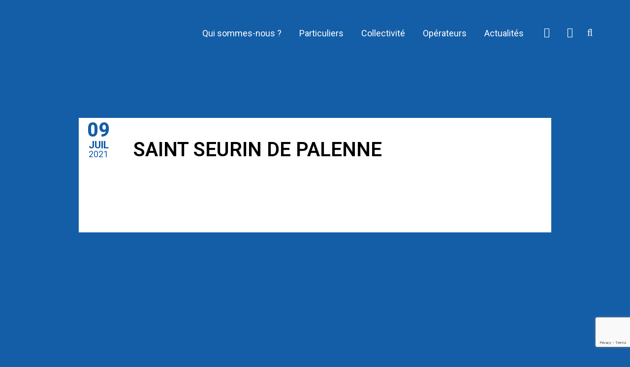

--- FILE ---
content_type: text/html; charset=UTF-8
request_url: https://www.charentemaritimetreshautdebit.fr/elagage/saint-seurin-de-palenne/
body_size: 27163
content:
<!DOCTYPE html>
<html lang="fr-FR">
<head>
	<meta charset="UTF-8" />

<!-- Google tag (gtag.js) -->
<script type="text/plain" data-service="google-analytics" data-category="statistics" async data-cmplz-src="https://www.googletagmanager.com/gtag/js?id=G-T029S37VM5"></script>
<script>
  window.dataLayer = window.dataLayer || [];
  function gtag(){dataLayer.push(arguments);}
  gtag('js', new Date());

  gtag('config', 'G-T029S37VM5');
</script>

	
	<title>SAINT SEURIN DE PALENNE - Charente Maritime Très Haut Débit</title>

	
			
						<meta name="viewport" content="width=device-width,initial-scale=1,user-scalable=no">
		
	<link rel="profile" href="http://gmpg.org/xfn/11" />
	<link rel="pingback" href="https://www.charentemaritimetreshautdebit.fr/xmlrpc.php" />
            <link rel="shortcut icon" type="image/x-icon" href="http://www.charentemaritimetreshautdebit.fr/wp-content/uploads/2018/06/logo-charente-maritime-tres-haut-debit-couleur.png">
        <link rel="apple-touch-icon" href="http://www.charentemaritimetreshautdebit.fr/wp-content/uploads/2018/06/logo-charente-maritime-tres-haut-debit-couleur.png"/>
    	<link href='//fonts.googleapis.com/css?family=Raleway:100,200,300,400,500,600,700,800,900,300italic,400italic,700italic|Quicksand:100,200,300,400,500,600,700,800,900,300italic,400italic,700italic|Roboto:100,200,300,400,500,600,700,800,900,300italic,400italic,700italic&subset=latin,latin-ext' rel='stylesheet' type='text/css'>
<script type="application/javascript">var QodeAjaxUrl = "https://www.charentemaritimetreshautdebit.fr/wp-admin/admin-ajax.php"</script><meta name='robots' content='index, follow, max-image-preview:large, max-snippet:-1, max-video-preview:-1' />

	<!-- This site is optimized with the Yoast SEO plugin v26.8 - https://yoast.com/product/yoast-seo-wordpress/ -->
	<link rel="canonical" href="https://www.charentemaritimetreshautdebit.fr/elagage/saint-seurin-de-palenne/" />
	<meta property="og:locale" content="fr_FR" />
	<meta property="og:type" content="article" />
	<meta property="og:title" content="SAINT SEURIN DE PALENNE - Charente Maritime Très Haut Débit" />
	<meta property="og:url" content="https://www.charentemaritimetreshautdebit.fr/elagage/saint-seurin-de-palenne/" />
	<meta property="og:site_name" content="Charente Maritime Très Haut Débit" />
	<meta property="article:modified_time" content="2021-09-06T15:32:01+00:00" />
	<meta name="twitter:card" content="summary_large_image" />
	<meta name="twitter:site" content="@ChMa_THD" />
	<script type="application/ld+json" class="yoast-schema-graph">{"@context":"https://schema.org","@graph":[{"@type":"WebPage","@id":"https://www.charentemaritimetreshautdebit.fr/elagage/saint-seurin-de-palenne/","url":"https://www.charentemaritimetreshautdebit.fr/elagage/saint-seurin-de-palenne/","name":"SAINT SEURIN DE PALENNE - Charente Maritime Très Haut Débit","isPartOf":{"@id":"https://www.charentemaritimetreshautdebit.fr/#website"},"datePublished":"2021-07-09T12:21:06+00:00","dateModified":"2021-09-06T15:32:01+00:00","breadcrumb":{"@id":"https://www.charentemaritimetreshautdebit.fr/elagage/saint-seurin-de-palenne/#breadcrumb"},"inLanguage":"fr-FR","potentialAction":[{"@type":"ReadAction","target":["https://www.charentemaritimetreshautdebit.fr/elagage/saint-seurin-de-palenne/"]}]},{"@type":"BreadcrumbList","@id":"https://www.charentemaritimetreshautdebit.fr/elagage/saint-seurin-de-palenne/#breadcrumb","itemListElement":[{"@type":"ListItem","position":1,"name":"Accueil","item":"https://www.charentemaritimetreshautdebit.fr/"},{"@type":"ListItem","position":2,"name":"SAINT SEURIN DE PALENNE"}]},{"@type":"WebSite","@id":"https://www.charentemaritimetreshautdebit.fr/#website","url":"https://www.charentemaritimetreshautdebit.fr/","name":"Charente Maritime Très Haut Débit","description":"La fibre pour tous","publisher":{"@id":"https://www.charentemaritimetreshautdebit.fr/#organization"},"potentialAction":[{"@type":"SearchAction","target":{"@type":"EntryPoint","urlTemplate":"https://www.charentemaritimetreshautdebit.fr/?s={search_term_string}"},"query-input":{"@type":"PropertyValueSpecification","valueRequired":true,"valueName":"search_term_string"}}],"inLanguage":"fr-FR"},{"@type":"Organization","@id":"https://www.charentemaritimetreshautdebit.fr/#organization","name":"Charente Maritime Très Haut Débit","url":"https://www.charentemaritimetreshautdebit.fr/","logo":{"@type":"ImageObject","inLanguage":"fr-FR","@id":"https://www.charentemaritimetreshautdebit.fr/#/schema/logo/image/","url":"https://www.charentemaritimetreshautdebit.fr/wp-content/uploads/2018/06/logo-charente-maritime-tres-haut-debit-couleur.png","contentUrl":"https://www.charentemaritimetreshautdebit.fr/wp-content/uploads/2018/06/logo-charente-maritime-tres-haut-debit-couleur.png","width":800,"height":359,"caption":"Charente Maritime Très Haut Débit"},"image":{"@id":"https://www.charentemaritimetreshautdebit.fr/#/schema/logo/image/"},"sameAs":["https://x.com/ChMa_THD"]}]}</script>
	<!-- / Yoast SEO plugin. -->


<link rel="alternate" type="application/rss+xml" title="Charente Maritime Très Haut Débit &raquo; Flux" href="https://www.charentemaritimetreshautdebit.fr/feed/" />
<link rel="alternate" type="application/rss+xml" title="Charente Maritime Très Haut Débit &raquo; Flux des commentaires" href="https://www.charentemaritimetreshautdebit.fr/comments/feed/" />
<link rel="alternate" title="oEmbed (JSON)" type="application/json+oembed" href="https://www.charentemaritimetreshautdebit.fr/wp-json/oembed/1.0/embed?url=https%3A%2F%2Fwww.charentemaritimetreshautdebit.fr%2Felagage%2Fsaint-seurin-de-palenne%2F" />
<link rel="alternate" title="oEmbed (XML)" type="text/xml+oembed" href="https://www.charentemaritimetreshautdebit.fr/wp-json/oembed/1.0/embed?url=https%3A%2F%2Fwww.charentemaritimetreshautdebit.fr%2Felagage%2Fsaint-seurin-de-palenne%2F&#038;format=xml" />
<style id='wp-img-auto-sizes-contain-inline-css' type='text/css'>
img:is([sizes=auto i],[sizes^="auto," i]){contain-intrinsic-size:3000px 1500px}
/*# sourceURL=wp-img-auto-sizes-contain-inline-css */
</style>
<link rel='stylesheet' id='pro-news-tickerpw_pl_fontawesome-css' href='https://www.charentemaritimetreshautdebit.fr/wp-content/plugins/PW-Pro-News-Ticker-For-VC//css/fontawesome/font-awesome.css?ver=6.9' type='text/css' media='all' />
<link rel='stylesheet' id='pro-news-tickerpw_pl_public-css' href='https://www.charentemaritimetreshautdebit.fr/wp-content/plugins/PW-Pro-News-Ticker-For-VC//css/public.css?ver=6.9' type='text/css' media='all' />
<link rel='stylesheet' id='pro-news-tickerpw_pl_bxslider-css' href='https://www.charentemaritimetreshautdebit.fr/wp-content/plugins/PW-Pro-News-Ticker-For-VC//css/bx-slider/jquery.bxslider.css?ver=6.9' type='text/css' media='all' />
<link rel='stylesheet' id='pro-news-tickerpw_pl_magnific_popup-css' href='https://www.charentemaritimetreshautdebit.fr/wp-content/plugins/PW-Pro-News-Ticker-For-VC//css/magnific-popup/magnific-popup.css?ver=6.9' type='text/css' media='all' />
<link rel='stylesheet' id='pro-news-tickerpw_pl_marquee-css' href='https://www.charentemaritimetreshautdebit.fr/wp-content/plugins/PW-Pro-News-Ticker-For-VC//css/marquee/imarquee.css?ver=6.9' type='text/css' media='all' />
<link rel='stylesheet' id='pro-news-tickerpw_vs_custom_css-css' href='https://www.charentemaritimetreshautdebit.fr/wp-content/plugins/PW-Pro-News-Ticker-For-VC//css/custom-css.css?ver=6.9' type='text/css' media='all' />
<link rel='stylesheet' id='layerslider-css' href='https://www.charentemaritimetreshautdebit.fr/wp-content/plugins/LayerSlider/static/layerslider/css/layerslider.css?ver=6.7.1' type='text/css' media='all' />
<style id='wp-emoji-styles-inline-css' type='text/css'>

	img.wp-smiley, img.emoji {
		display: inline !important;
		border: none !important;
		box-shadow: none !important;
		height: 1em !important;
		width: 1em !important;
		margin: 0 0.07em !important;
		vertical-align: -0.1em !important;
		background: none !important;
		padding: 0 !important;
	}
/*# sourceURL=wp-emoji-styles-inline-css */
</style>
<style id='wp-block-library-inline-css' type='text/css'>
:root{--wp-block-synced-color:#7a00df;--wp-block-synced-color--rgb:122,0,223;--wp-bound-block-color:var(--wp-block-synced-color);--wp-editor-canvas-background:#ddd;--wp-admin-theme-color:#007cba;--wp-admin-theme-color--rgb:0,124,186;--wp-admin-theme-color-darker-10:#006ba1;--wp-admin-theme-color-darker-10--rgb:0,107,160.5;--wp-admin-theme-color-darker-20:#005a87;--wp-admin-theme-color-darker-20--rgb:0,90,135;--wp-admin-border-width-focus:2px}@media (min-resolution:192dpi){:root{--wp-admin-border-width-focus:1.5px}}.wp-element-button{cursor:pointer}:root .has-very-light-gray-background-color{background-color:#eee}:root .has-very-dark-gray-background-color{background-color:#313131}:root .has-very-light-gray-color{color:#eee}:root .has-very-dark-gray-color{color:#313131}:root .has-vivid-green-cyan-to-vivid-cyan-blue-gradient-background{background:linear-gradient(135deg,#00d084,#0693e3)}:root .has-purple-crush-gradient-background{background:linear-gradient(135deg,#34e2e4,#4721fb 50%,#ab1dfe)}:root .has-hazy-dawn-gradient-background{background:linear-gradient(135deg,#faaca8,#dad0ec)}:root .has-subdued-olive-gradient-background{background:linear-gradient(135deg,#fafae1,#67a671)}:root .has-atomic-cream-gradient-background{background:linear-gradient(135deg,#fdd79a,#004a59)}:root .has-nightshade-gradient-background{background:linear-gradient(135deg,#330968,#31cdcf)}:root .has-midnight-gradient-background{background:linear-gradient(135deg,#020381,#2874fc)}:root{--wp--preset--font-size--normal:16px;--wp--preset--font-size--huge:42px}.has-regular-font-size{font-size:1em}.has-larger-font-size{font-size:2.625em}.has-normal-font-size{font-size:var(--wp--preset--font-size--normal)}.has-huge-font-size{font-size:var(--wp--preset--font-size--huge)}.has-text-align-center{text-align:center}.has-text-align-left{text-align:left}.has-text-align-right{text-align:right}.has-fit-text{white-space:nowrap!important}#end-resizable-editor-section{display:none}.aligncenter{clear:both}.items-justified-left{justify-content:flex-start}.items-justified-center{justify-content:center}.items-justified-right{justify-content:flex-end}.items-justified-space-between{justify-content:space-between}.screen-reader-text{border:0;clip-path:inset(50%);height:1px;margin:-1px;overflow:hidden;padding:0;position:absolute;width:1px;word-wrap:normal!important}.screen-reader-text:focus{background-color:#ddd;clip-path:none;color:#444;display:block;font-size:1em;height:auto;left:5px;line-height:normal;padding:15px 23px 14px;text-decoration:none;top:5px;width:auto;z-index:100000}html :where(.has-border-color){border-style:solid}html :where([style*=border-top-color]){border-top-style:solid}html :where([style*=border-right-color]){border-right-style:solid}html :where([style*=border-bottom-color]){border-bottom-style:solid}html :where([style*=border-left-color]){border-left-style:solid}html :where([style*=border-width]){border-style:solid}html :where([style*=border-top-width]){border-top-style:solid}html :where([style*=border-right-width]){border-right-style:solid}html :where([style*=border-bottom-width]){border-bottom-style:solid}html :where([style*=border-left-width]){border-left-style:solid}html :where(img[class*=wp-image-]){height:auto;max-width:100%}:where(figure){margin:0 0 1em}html :where(.is-position-sticky){--wp-admin--admin-bar--position-offset:var(--wp-admin--admin-bar--height,0px)}@media screen and (max-width:600px){html :where(.is-position-sticky){--wp-admin--admin-bar--position-offset:0px}}

/*# sourceURL=wp-block-library-inline-css */
</style><style id='global-styles-inline-css' type='text/css'>
:root{--wp--preset--aspect-ratio--square: 1;--wp--preset--aspect-ratio--4-3: 4/3;--wp--preset--aspect-ratio--3-4: 3/4;--wp--preset--aspect-ratio--3-2: 3/2;--wp--preset--aspect-ratio--2-3: 2/3;--wp--preset--aspect-ratio--16-9: 16/9;--wp--preset--aspect-ratio--9-16: 9/16;--wp--preset--color--black: #000000;--wp--preset--color--cyan-bluish-gray: #abb8c3;--wp--preset--color--white: #ffffff;--wp--preset--color--pale-pink: #f78da7;--wp--preset--color--vivid-red: #cf2e2e;--wp--preset--color--luminous-vivid-orange: #ff6900;--wp--preset--color--luminous-vivid-amber: #fcb900;--wp--preset--color--light-green-cyan: #7bdcb5;--wp--preset--color--vivid-green-cyan: #00d084;--wp--preset--color--pale-cyan-blue: #8ed1fc;--wp--preset--color--vivid-cyan-blue: #0693e3;--wp--preset--color--vivid-purple: #9b51e0;--wp--preset--gradient--vivid-cyan-blue-to-vivid-purple: linear-gradient(135deg,rgb(6,147,227) 0%,rgb(155,81,224) 100%);--wp--preset--gradient--light-green-cyan-to-vivid-green-cyan: linear-gradient(135deg,rgb(122,220,180) 0%,rgb(0,208,130) 100%);--wp--preset--gradient--luminous-vivid-amber-to-luminous-vivid-orange: linear-gradient(135deg,rgb(252,185,0) 0%,rgb(255,105,0) 100%);--wp--preset--gradient--luminous-vivid-orange-to-vivid-red: linear-gradient(135deg,rgb(255,105,0) 0%,rgb(207,46,46) 100%);--wp--preset--gradient--very-light-gray-to-cyan-bluish-gray: linear-gradient(135deg,rgb(238,238,238) 0%,rgb(169,184,195) 100%);--wp--preset--gradient--cool-to-warm-spectrum: linear-gradient(135deg,rgb(74,234,220) 0%,rgb(151,120,209) 20%,rgb(207,42,186) 40%,rgb(238,44,130) 60%,rgb(251,105,98) 80%,rgb(254,248,76) 100%);--wp--preset--gradient--blush-light-purple: linear-gradient(135deg,rgb(255,206,236) 0%,rgb(152,150,240) 100%);--wp--preset--gradient--blush-bordeaux: linear-gradient(135deg,rgb(254,205,165) 0%,rgb(254,45,45) 50%,rgb(107,0,62) 100%);--wp--preset--gradient--luminous-dusk: linear-gradient(135deg,rgb(255,203,112) 0%,rgb(199,81,192) 50%,rgb(65,88,208) 100%);--wp--preset--gradient--pale-ocean: linear-gradient(135deg,rgb(255,245,203) 0%,rgb(182,227,212) 50%,rgb(51,167,181) 100%);--wp--preset--gradient--electric-grass: linear-gradient(135deg,rgb(202,248,128) 0%,rgb(113,206,126) 100%);--wp--preset--gradient--midnight: linear-gradient(135deg,rgb(2,3,129) 0%,rgb(40,116,252) 100%);--wp--preset--font-size--small: 13px;--wp--preset--font-size--medium: 20px;--wp--preset--font-size--large: 36px;--wp--preset--font-size--x-large: 42px;--wp--preset--spacing--20: 0.44rem;--wp--preset--spacing--30: 0.67rem;--wp--preset--spacing--40: 1rem;--wp--preset--spacing--50: 1.5rem;--wp--preset--spacing--60: 2.25rem;--wp--preset--spacing--70: 3.38rem;--wp--preset--spacing--80: 5.06rem;--wp--preset--shadow--natural: 6px 6px 9px rgba(0, 0, 0, 0.2);--wp--preset--shadow--deep: 12px 12px 50px rgba(0, 0, 0, 0.4);--wp--preset--shadow--sharp: 6px 6px 0px rgba(0, 0, 0, 0.2);--wp--preset--shadow--outlined: 6px 6px 0px -3px rgb(255, 255, 255), 6px 6px rgb(0, 0, 0);--wp--preset--shadow--crisp: 6px 6px 0px rgb(0, 0, 0);}:where(.is-layout-flex){gap: 0.5em;}:where(.is-layout-grid){gap: 0.5em;}body .is-layout-flex{display: flex;}.is-layout-flex{flex-wrap: wrap;align-items: center;}.is-layout-flex > :is(*, div){margin: 0;}body .is-layout-grid{display: grid;}.is-layout-grid > :is(*, div){margin: 0;}:where(.wp-block-columns.is-layout-flex){gap: 2em;}:where(.wp-block-columns.is-layout-grid){gap: 2em;}:where(.wp-block-post-template.is-layout-flex){gap: 1.25em;}:where(.wp-block-post-template.is-layout-grid){gap: 1.25em;}.has-black-color{color: var(--wp--preset--color--black) !important;}.has-cyan-bluish-gray-color{color: var(--wp--preset--color--cyan-bluish-gray) !important;}.has-white-color{color: var(--wp--preset--color--white) !important;}.has-pale-pink-color{color: var(--wp--preset--color--pale-pink) !important;}.has-vivid-red-color{color: var(--wp--preset--color--vivid-red) !important;}.has-luminous-vivid-orange-color{color: var(--wp--preset--color--luminous-vivid-orange) !important;}.has-luminous-vivid-amber-color{color: var(--wp--preset--color--luminous-vivid-amber) !important;}.has-light-green-cyan-color{color: var(--wp--preset--color--light-green-cyan) !important;}.has-vivid-green-cyan-color{color: var(--wp--preset--color--vivid-green-cyan) !important;}.has-pale-cyan-blue-color{color: var(--wp--preset--color--pale-cyan-blue) !important;}.has-vivid-cyan-blue-color{color: var(--wp--preset--color--vivid-cyan-blue) !important;}.has-vivid-purple-color{color: var(--wp--preset--color--vivid-purple) !important;}.has-black-background-color{background-color: var(--wp--preset--color--black) !important;}.has-cyan-bluish-gray-background-color{background-color: var(--wp--preset--color--cyan-bluish-gray) !important;}.has-white-background-color{background-color: var(--wp--preset--color--white) !important;}.has-pale-pink-background-color{background-color: var(--wp--preset--color--pale-pink) !important;}.has-vivid-red-background-color{background-color: var(--wp--preset--color--vivid-red) !important;}.has-luminous-vivid-orange-background-color{background-color: var(--wp--preset--color--luminous-vivid-orange) !important;}.has-luminous-vivid-amber-background-color{background-color: var(--wp--preset--color--luminous-vivid-amber) !important;}.has-light-green-cyan-background-color{background-color: var(--wp--preset--color--light-green-cyan) !important;}.has-vivid-green-cyan-background-color{background-color: var(--wp--preset--color--vivid-green-cyan) !important;}.has-pale-cyan-blue-background-color{background-color: var(--wp--preset--color--pale-cyan-blue) !important;}.has-vivid-cyan-blue-background-color{background-color: var(--wp--preset--color--vivid-cyan-blue) !important;}.has-vivid-purple-background-color{background-color: var(--wp--preset--color--vivid-purple) !important;}.has-black-border-color{border-color: var(--wp--preset--color--black) !important;}.has-cyan-bluish-gray-border-color{border-color: var(--wp--preset--color--cyan-bluish-gray) !important;}.has-white-border-color{border-color: var(--wp--preset--color--white) !important;}.has-pale-pink-border-color{border-color: var(--wp--preset--color--pale-pink) !important;}.has-vivid-red-border-color{border-color: var(--wp--preset--color--vivid-red) !important;}.has-luminous-vivid-orange-border-color{border-color: var(--wp--preset--color--luminous-vivid-orange) !important;}.has-luminous-vivid-amber-border-color{border-color: var(--wp--preset--color--luminous-vivid-amber) !important;}.has-light-green-cyan-border-color{border-color: var(--wp--preset--color--light-green-cyan) !important;}.has-vivid-green-cyan-border-color{border-color: var(--wp--preset--color--vivid-green-cyan) !important;}.has-pale-cyan-blue-border-color{border-color: var(--wp--preset--color--pale-cyan-blue) !important;}.has-vivid-cyan-blue-border-color{border-color: var(--wp--preset--color--vivid-cyan-blue) !important;}.has-vivid-purple-border-color{border-color: var(--wp--preset--color--vivid-purple) !important;}.has-vivid-cyan-blue-to-vivid-purple-gradient-background{background: var(--wp--preset--gradient--vivid-cyan-blue-to-vivid-purple) !important;}.has-light-green-cyan-to-vivid-green-cyan-gradient-background{background: var(--wp--preset--gradient--light-green-cyan-to-vivid-green-cyan) !important;}.has-luminous-vivid-amber-to-luminous-vivid-orange-gradient-background{background: var(--wp--preset--gradient--luminous-vivid-amber-to-luminous-vivid-orange) !important;}.has-luminous-vivid-orange-to-vivid-red-gradient-background{background: var(--wp--preset--gradient--luminous-vivid-orange-to-vivid-red) !important;}.has-very-light-gray-to-cyan-bluish-gray-gradient-background{background: var(--wp--preset--gradient--very-light-gray-to-cyan-bluish-gray) !important;}.has-cool-to-warm-spectrum-gradient-background{background: var(--wp--preset--gradient--cool-to-warm-spectrum) !important;}.has-blush-light-purple-gradient-background{background: var(--wp--preset--gradient--blush-light-purple) !important;}.has-blush-bordeaux-gradient-background{background: var(--wp--preset--gradient--blush-bordeaux) !important;}.has-luminous-dusk-gradient-background{background: var(--wp--preset--gradient--luminous-dusk) !important;}.has-pale-ocean-gradient-background{background: var(--wp--preset--gradient--pale-ocean) !important;}.has-electric-grass-gradient-background{background: var(--wp--preset--gradient--electric-grass) !important;}.has-midnight-gradient-background{background: var(--wp--preset--gradient--midnight) !important;}.has-small-font-size{font-size: var(--wp--preset--font-size--small) !important;}.has-medium-font-size{font-size: var(--wp--preset--font-size--medium) !important;}.has-large-font-size{font-size: var(--wp--preset--font-size--large) !important;}.has-x-large-font-size{font-size: var(--wp--preset--font-size--x-large) !important;}
/*# sourceURL=global-styles-inline-css */
</style>

<style id='classic-theme-styles-inline-css' type='text/css'>
/*! This file is auto-generated */
.wp-block-button__link{color:#fff;background-color:#32373c;border-radius:9999px;box-shadow:none;text-decoration:none;padding:calc(.667em + 2px) calc(1.333em + 2px);font-size:1.125em}.wp-block-file__button{background:#32373c;color:#fff;text-decoration:none}
/*# sourceURL=/wp-includes/css/classic-themes.min.css */
</style>
<link rel='stylesheet' id='contact-form-7-css' href='https://www.charentemaritimetreshautdebit.fr/wp-content/plugins/contact-form-7/includes/css/styles.css?ver=6.1.4' type='text/css' media='all' />
<link rel='stylesheet' id='h5ap-public-css' href='https://www.charentemaritimetreshautdebit.fr/wp-content/plugins/html5-audio-player/assets/css/style.css?ver=2.5.3' type='text/css' media='all' />
<link rel='stylesheet' id='image-map-pro-dist-css-css' href='https://www.charentemaritimetreshautdebit.fr/wp-content/plugins/image-map-pro-wordpress/css/image-map-pro.min.css?ver=5.5.0' type='text/css' media='' />
<link rel='stylesheet' id='cmplz-general-css' href='https://www.charentemaritimetreshautdebit.fr/wp-content/plugins/complianz-gdpr/assets/css/cookieblocker.min.css?ver=1766397247' type='text/css' media='all' />
<link rel='stylesheet' id='default_style-css' href='https://www.charentemaritimetreshautdebit.fr/wp-content/themes/bridge/style.css?ver=6.9' type='text/css' media='all' />
<link rel='stylesheet' id='qode_font_awesome-css' href='https://www.charentemaritimetreshautdebit.fr/wp-content/themes/bridge/css/font-awesome/css/font-awesome.min.css?ver=6.9' type='text/css' media='all' />
<link rel='stylesheet' id='qode_font_elegant-css' href='https://www.charentemaritimetreshautdebit.fr/wp-content/themes/bridge/css/elegant-icons/style.min.css?ver=6.9' type='text/css' media='all' />
<link rel='stylesheet' id='qode_linea_icons-css' href='https://www.charentemaritimetreshautdebit.fr/wp-content/themes/bridge/css/linea-icons/style.css?ver=6.9' type='text/css' media='all' />
<link rel='stylesheet' id='qode_dripicons-css' href='https://www.charentemaritimetreshautdebit.fr/wp-content/themes/bridge/css/dripicons/dripicons.css?ver=6.9' type='text/css' media='all' />
<link rel='stylesheet' id='stylesheet-css' href='https://www.charentemaritimetreshautdebit.fr/wp-content/themes/bridge/css/stylesheet.min.css?ver=6.9' type='text/css' media='all' />
<style id='stylesheet-inline-css' type='text/css'>
 .postid-3409.disabled_footer_top .footer_top_holder, .postid-3409.disabled_footer_bottom .footer_bottom_holder { display: none;}


/*# sourceURL=stylesheet-inline-css */
</style>
<link rel='stylesheet' id='qode_print-css' href='https://www.charentemaritimetreshautdebit.fr/wp-content/themes/bridge/css/print.css?ver=6.9' type='text/css' media='all' />
<link rel='stylesheet' id='mac_stylesheet-css' href='https://www.charentemaritimetreshautdebit.fr/wp-content/themes/bridge/css/mac_stylesheet.css?ver=6.9' type='text/css' media='all' />
<link rel='stylesheet' id='webkit-css' href='https://www.charentemaritimetreshautdebit.fr/wp-content/themes/bridge/css/webkit_stylesheet.css?ver=6.9' type='text/css' media='all' />
<link rel='stylesheet' id='style_dynamic-css' href='https://www.charentemaritimetreshautdebit.fr/wp-content/themes/bridge/css/style_dynamic.css?ver=1654008388' type='text/css' media='all' />
<link rel='stylesheet' id='responsive-css' href='https://www.charentemaritimetreshautdebit.fr/wp-content/themes/bridge/css/responsive.min.css?ver=6.9' type='text/css' media='all' />
<link rel='stylesheet' id='style_dynamic_responsive-css' href='https://www.charentemaritimetreshautdebit.fr/wp-content/themes/bridge/css/style_dynamic_responsive.css?ver=1654008388' type='text/css' media='all' />
<link rel='stylesheet' id='js_composer_front-css' href='https://www.charentemaritimetreshautdebit.fr/wp-content/plugins/js_composer/assets/css/js_composer.min.css?ver=5.4.7' type='text/css' media='all' />
<link rel='stylesheet' id='custom_css-css' href='https://www.charentemaritimetreshautdebit.fr/wp-content/themes/bridge/css/custom_css.css?ver=1654008388' type='text/css' media='all' />
<link rel='stylesheet' id='childstyle-css' href='https://www.charentemaritimetreshautdebit.fr/wp-content/themes/bridge-child/style.css?ver=2.0.0' type='text/css' media='all' />
<link rel='stylesheet' id='cf7cf-style-css' href='https://www.charentemaritimetreshautdebit.fr/wp-content/plugins/cf7-conditional-fields/style.css?ver=2.6.7' type='text/css' media='all' />
<link rel='stylesheet' id='bsf-Defaults-css' href='https://www.charentemaritimetreshautdebit.fr/wp-content/uploads/smile_fonts/Defaults/Defaults.css?ver=6.9' type='text/css' media='all' />
<script type="text/javascript" src="https://www.charentemaritimetreshautdebit.fr/wp-includes/js/jquery/jquery.min.js?ver=3.7.1" id="jquery-core-js"></script>
<script type="text/javascript" src="https://www.charentemaritimetreshautdebit.fr/wp-includes/js/jquery/jquery-migrate.min.js?ver=3.4.1" id="jquery-migrate-js"></script>
<script type="text/javascript" src="https://www.charentemaritimetreshautdebit.fr/wp-content/plugins/PW-Pro-News-Ticker-For-VC/js/bx-slider/jquery.bxslider.js?ver=6.9" id="pro-news-tickerpw_pl_bxslider-js"></script>
<script type="text/javascript" src="https://www.charentemaritimetreshautdebit.fr/wp-content/plugins/PW-Pro-News-Ticker-For-VC/js/magnific-popup/jquery.magnific-popup.js?ver=6.9" id="pro-news-tickerpw_pl_magnific_popup-js"></script>
<script type="text/javascript" src="https://www.charentemaritimetreshautdebit.fr/wp-content/plugins/PW-Pro-News-Ticker-For-VC/js/marquee/imarquee.js?ver=6.9" id="pro-news-tickerpw_pl_marquee-js"></script>
<script type="text/javascript" id="layerslider-greensock-js-extra">
/* <![CDATA[ */
var LS_Meta = {"v":"6.7.1"};
//# sourceURL=layerslider-greensock-js-extra
/* ]]> */
</script>
<script type="text/javascript" src="https://www.charentemaritimetreshautdebit.fr/wp-content/plugins/LayerSlider/static/layerslider/js/greensock.js?ver=1.19.0" id="layerslider-greensock-js"></script>
<script type="text/javascript" src="https://www.charentemaritimetreshautdebit.fr/wp-content/plugins/LayerSlider/static/layerslider/js/layerslider.kreaturamedia.jquery.js?ver=6.7.1" id="layerslider-js"></script>
<script type="text/javascript" src="https://www.charentemaritimetreshautdebit.fr/wp-content/plugins/LayerSlider/static/layerslider/js/layerslider.transitions.js?ver=6.7.1" id="layerslider-transitions-js"></script>
<meta name="generator" content="Powered by LayerSlider 6.7.1 - Multi-Purpose, Responsive, Parallax, Mobile-Friendly Slider Plugin for WordPress." />
<!-- LayerSlider updates and docs at: https://layerslider.kreaturamedia.com -->
<link rel="https://api.w.org/" href="https://www.charentemaritimetreshautdebit.fr/wp-json/" /><link rel="EditURI" type="application/rsd+xml" title="RSD" href="https://www.charentemaritimetreshautdebit.fr/xmlrpc.php?rsd" />
<meta name="generator" content="WordPress 6.9" />
<link rel='shortlink' href='https://www.charentemaritimetreshautdebit.fr/?p=3409' />
        <style>
            .mejs-container:has(.plyr) {
                height: auto;
                background: transparent
            }

            .mejs-container:has(.plyr) .mejs-controls {
                display: none
            }

            .h5ap_all {
                --shadow-color: 197deg 32% 65%;
                border-radius: 6px;
                box-shadow: 0px 0px 9.6px hsl(var(--shadow-color)/.36), 0 1.7px 1.9px 0px hsl(var(--shadow-color)/.36), 0 4.3px 1.8px -1.7px hsl(var(--shadow-color)/.36), -0.1px 10.6px 11.9px -2.5px hsl(var(--shadow-color)/.36);
                margin: 16px auto;
            }

            .h5ap_single_button {
                height: 50px;
            }
        </style>
    		<style>
			span.h5ap_single_button {
				display: inline-flex;
				justify-content: center;
				align-items: center;
			}

			.h5ap_single_button span {
				line-height: 0;
			}

			span#h5ap_single_button span svg {
				cursor: pointer;
			}

			#skin_default .plyr__control,
			#skin_default .plyr__time {
				color: #4f5b5f			}

			#skin_default .plyr__control:hover {
				background: #1aafff;
				color: #f5f5f5			}

			#skin_default .plyr__controls {
				background: #f5f5f5			}

			#skin_default .plyr__controls__item input {
				color: #1aafff			}

			.plyr {
				--plyr-color-main: #4f5b5f			}

			/* Custom Css */
					</style>
			<style>.cmplz-hidden {
					display: none !important;
				}</style>
        <script type="text/javascript">
            var jQueryMigrateHelperHasSentDowngrade = false;

			window.onerror = function( msg, url, line, col, error ) {
				// Break out early, do not processing if a downgrade reqeust was already sent.
				if ( jQueryMigrateHelperHasSentDowngrade ) {
					return true;
                }

				var xhr = new XMLHttpRequest();
				var nonce = '8f92d643b8';
				var jQueryFunctions = [
					'andSelf',
					'browser',
					'live',
					'boxModel',
					'support.boxModel',
					'size',
					'swap',
					'clean',
					'sub',
                ];
				var match_pattern = /\)\.(.+?) is not a function/;
                var erroredFunction = msg.match( match_pattern );

                // If there was no matching functions, do not try to downgrade.
                if ( null === erroredFunction || typeof erroredFunction !== 'object' || typeof erroredFunction[1] === "undefined" || -1 === jQueryFunctions.indexOf( erroredFunction[1] ) ) {
                    return true;
                }

                // Set that we've now attempted a downgrade request.
                jQueryMigrateHelperHasSentDowngrade = true;

				xhr.open( 'POST', 'https://www.charentemaritimetreshautdebit.fr/wp-admin/admin-ajax.php' );
				xhr.setRequestHeader( 'Content-Type', 'application/x-www-form-urlencoded' );
				xhr.onload = function () {
					var response,
                        reload = false;

					if ( 200 === xhr.status ) {
                        try {
                        	response = JSON.parse( xhr.response );

                        	reload = response.data.reload;
                        } catch ( e ) {
                        	reload = false;
                        }
                    }

					// Automatically reload the page if a deprecation caused an automatic downgrade, ensure visitors get the best possible experience.
					if ( reload ) {
						location.reload();
                    }
				};

				xhr.send( encodeURI( 'action=jquery-migrate-downgrade-version&_wpnonce=' + nonce ) );

				// Suppress error alerts in older browsers
				return true;
			}
        </script>

		<style type="text/css">.recentcomments a{display:inline !important;padding:0 !important;margin:0 !important;}</style><meta name="generator" content="Powered by WPBakery Page Builder - drag and drop page builder for WordPress."/>
<!--[if lte IE 9]><link rel="stylesheet" type="text/css" href="https://www.charentemaritimetreshautdebit.fr/wp-content/plugins/js_composer/assets/css/vc_lte_ie9.min.css" media="screen"><![endif]--><style type="text/css">.heading{width:10sec;}</style><noscript><style type="text/css"> .wpb_animate_when_almost_visible { opacity: 1; }</style></noscript>

    <!-- Google tag (gtag.js) -->

<script async src=https://www.googletagmanager.com/gtag/js?id=DC-13735709></script>

<script>

  window.dataLayer = window.dataLayer || [];

  function gtag(){dataLayer.push(arguments);}

  gtag('js', new Date());

 

  gtag('config', 'DC-13735709');

</script>

<!-- End of global snippet: Please do not remove -->


</head>

<body data-cmplz=1 class="wp-singular elagage-template-default single single-elagage postid-3409 wp-theme-bridge wp-child-theme-bridge-child metaslider-plugin  qode-title-hidden qode_grid_1400 qode-child-theme-ver-1.0.0 qode-theme-ver-14.5 qode-theme-bridge wpb-js-composer js-comp-ver-5.4.7 vc_responsive" itemscope itemtype="http://schema.org/WebPage">


<div class="wrapper">
	<div class="wrapper_inner">



    
    <!-- Google Analytics start -->
        <!-- Google Analytics end -->

	<header class=" scroll_header_top_area  fixed transparent scrolled_not_transparent page_header">
	<div class="header_inner clearfix">
		<form role="search" id="searchform" action="https://www.charentemaritimetreshautdebit.fr/" class="qode_search_form" method="get">
        <div class="container">
        <div class="container_inner clearfix">
            
            <i class="qode_icon_font_awesome fa fa-search qode_icon_in_search" ></i>            <input type="text" placeholder="Search" name="s" class="qode_search_field" autocomplete="off" />
            <input type="submit" value="Search" />

            <div class="qode_search_close">
                <a href="#">
                    <i class="qode_icon_font_awesome fa fa-times qode_icon_in_search" ></i>                </a>
            </div>
                    </div>
    </div>
</form>
		<div class="header_top_bottom_holder">
			
			<div class="header_bottom clearfix" style=' background-color:rgba(255, 255, 255, 0);' >
								<div class="container">
					<div class="container_inner clearfix">
																				<div class="header_inner_left">
																	<div class="mobile_menu_button">
		<span>
			<i class="qode_icon_font_awesome fa fa-bars " ></i>		</span>
	</div>
								<div class="logo_wrapper" >
	<div class="q_logo">
		<a itemprop="url" href="https://www.charentemaritimetreshautdebit.fr/" >
             <img itemprop="image" class="normal" src="http://www.charentemaritimetreshautdebit.fr/wp-content/uploads/2018/06/logo-charente-maritime-tres-haut-debit-couleur.png" alt="Logo"/> 			 <img itemprop="image" class="light" src="https://www.charentemaritimetreshautdebit.fr/wp-content/uploads/2022/05/logo_light_sticky.svg" alt="Logo"/> 			 <img itemprop="image" class="dark" src="https://www.charentemaritimetreshautdebit.fr/wp-content/uploads/2022/05/logo_light_sticky.svg" alt="Logo"/> 			 <img itemprop="image" class="sticky" src="https://www.charentemaritimetreshautdebit.fr/wp-content/uploads/2022/05/logo_light_sticky.svg" alt="Logo"/> 			 <img itemprop="image" class="mobile" src="https://www.charentemaritimetreshautdebit.fr/wp-content/uploads/2022/05/logo_light_sticky.svg" alt="Logo"/> 					</a>
	</div>
	</div>															</div>
															<div class="header_inner_right">
									<div class="side_menu_button_wrapper right">
																					<div class="header_bottom_right_widget_holder"><span class='q_social_icon_holder normal_social' data-color=white data-hover-color=gray><a itemprop='url' href='/contact' target='_self'><i class="qode_icon_font_awesome fa fa-envelope  simple_social" style="color: white;font-size: 20px;" ></i></a></span></div>
																														<div class="side_menu_button">


											<a class="normal" href="https://twitter.com/ChMa_THD" target="_blank">
												<i class="qode_icon_font_awesome fa fa-twitter "></i>
											</a>


												<a class="search_button fullscreen_search normal" href="javascript:void(0)">
		<i class="qode_icon_font_awesome fa fa-search " ></i>	</a>

			<div class="fullscreen_search_overlay"></div>
																																	</div>
									</div>
								</div>
							
							
							<nav class="main_menu drop_down right">
								<ul id="menu-main-menu" class=""><li id="nav-menu-item-4364" class="menu-item menu-item-type-custom menu-item-object-custom menu-item-has-children  has_sub narrow"><a href="" class=""><i class="menu_icon blank fa"></i><span>Qui sommes-nous ?</span><span class="plus"></span></a>
<div class="second"><div class="inner"><ul>
	<li id="nav-menu-item-4365" class="menu-item menu-item-type-post_type menu-item-object-page "><a href="https://www.charentemaritimetreshautdebit.fr/qui-sommes-nous/un-projet-porte-par-le-departement/" class=""><i class="menu_icon blank fa"></i><span>Un projet porté par le Département</span><span class="plus"></span></a></li>
	<li id="nav-menu-item-4367" class="menu-item menu-item-type-custom menu-item-object-custom menu-item-has-children sub"><a href="" class=""><i class="menu_icon blank fa"></i><span>Nos missions et nos partenaires</span><span class="plus"></span><i class="q_menu_arrow fa fa-angle-right"></i></a>
	<ul>
		<li id="nav-menu-item-4389" class="menu-item menu-item-type-post_type menu-item-object-page "><a href="https://www.charentemaritimetreshautdebit.fr/nos-missions-et-nos-partenaires/notre-perimetre-dintervention/" class=""><i class="menu_icon blank fa"></i><span>Notre périmètre d’intervention</span><span class="plus"></span></a></li>
		<li id="nav-menu-item-4387" class="menu-item menu-item-type-post_type menu-item-object-page "><a href="https://www.charentemaritimetreshautdebit.fr/nos-missions-et-nos-partenaires/quest-ce-que-la-fibre/" class=""><i class="menu_icon blank fa"></i><span>Qu’est-ce que la fibre ?</span><span class="plus"></span></a></li>
		<li id="nav-menu-item-4388" class="menu-item menu-item-type-post_type menu-item-object-page "><a href="https://www.charentemaritimetreshautdebit.fr/nos-missions-et-nos-partenaires/nos-partenaires/" class=""><i class="menu_icon blank fa"></i><span>Nos partenaires</span><span class="plus"></span></a></li>
	</ul>
</li>
	<li id="nav-menu-item-4390" class="menu-item menu-item-type-custom menu-item-object-custom menu-item-has-children sub"><a href="" class=""><i class="menu_icon blank fa"></i><span>Les étapes du déploiement</span><span class="plus"></span><i class="q_menu_arrow fa fa-angle-right"></i></a>
	<ul>
		<li id="nav-menu-item-4400" class="menu-item menu-item-type-post_type menu-item-object-page "><a href="https://www.charentemaritimetreshautdebit.fr/les-etapes-du-deploiement/les-etapes/" class=""><i class="menu_icon blank fa"></i><span>Les étapes</span><span class="plus"></span></a></li>
		<li id="nav-menu-item-4397" class="menu-item menu-item-type-post_type menu-item-object-page "><a href="https://www.charentemaritimetreshautdebit.fr/les-etapes-du-deploiement/elaguer-vos-plantations/" class=""><i class="menu_icon blank fa"></i><span>Élaguer vos plantations</span><span class="plus"></span></a></li>
		<li id="nav-menu-item-4391" class="menu-item menu-item-type-post_type menu-item-object-page "><a href="https://www.charentemaritimetreshautdebit.fr/les-etapes-du-deploiement/les-etapes-du-raccordement-a-la-fibre/" class=""><i class="menu_icon blank fa"></i><span>Les étapes du raccordement à la fibre</span><span class="plus"></span></a></li>
	</ul>
</li>
	<li id="nav-menu-item-4398" class="menu-item menu-item-type-post_type menu-item-object-page "><a href="https://www.charentemaritimetreshautdebit.fr/qui-sommes-nous/les-operateurs-commerciaux-presents/" class=""><i class="menu_icon blank fa"></i><span>Les opérateurs commerciaux présents</span><span class="plus"></span></a></li>
</ul></div></div>
</li>
<li id="nav-menu-item-4366" class="menu-item menu-item-type-custom menu-item-object-custom menu-item-has-children  has_sub narrow"><a href="" class=""><i class="menu_icon blank fa"></i><span>Particuliers</span><span class="plus"></span></a>
<div class="second"><div class="inner"><ul>
	<li id="nav-menu-item-4396" class="menu-item menu-item-type-post_type menu-item-object-page "><a href="https://www.charentemaritimetreshautdebit.fr/comment-la-fibre-arrive-chez-vous/" class=""><i class="menu_icon blank fa"></i><span>Comment la fibre arrive chez vous ?</span><span class="plus"></span></a></li>
	<li id="nav-menu-item-4659" class="menu-item menu-item-type-post_type menu-item-object-page "><a href="https://www.charentemaritimetreshautdebit.fr/pourquoi-et-comment-me-raccorder-a-la-fibre-lorsque-je-construis-ma-maison/" class=""><i class="menu_icon blank fa"></i><span>pourquoi et comment me raccorder à la fibre lorsque je construis ma maison ?</span><span class="plus"></span></a></li>
	<li id="nav-menu-item-4395" class="menu-item menu-item-type-post_type menu-item-object-page "><a href="https://www.charentemaritimetreshautdebit.fr/comment-souscrire-a-une-offre/" class=""><i class="menu_icon blank fa"></i><span>Comment souscrire à une offre ?</span><span class="plus"></span></a></li>
	<li id="nav-menu-item-4394" class="menu-item menu-item-type-post_type menu-item-object-page "><a href="https://www.charentemaritimetreshautdebit.fr/comment-se-deroule-mon-raccordement/" class=""><i class="menu_icon blank fa"></i><span>Comment se déroule mon raccordement ?</span><span class="plus"></span></a></li>
	<li id="nav-menu-item-4393" class="menu-item menu-item-type-post_type menu-item-object-page "><a href="https://www.charentemaritimetreshautdebit.fr/suis-je-eligible-a-la-fibre/" class=""><i class="menu_icon blank fa"></i><span>Suis-je éligible à la fibre ?</span><span class="plus"></span></a></li>
	<li id="nav-menu-item-4404" class="menu-item menu-item-type-post_type menu-item-object-page "><a href="https://www.charentemaritimetreshautdebit.fr/elaguer-mes-arbres/" class=""><i class="menu_icon blank fa"></i><span>Comment élaguer mes arbres à proximité des lignes téléphoniques ?</span><span class="plus"></span></a></li>
</ul></div></div>
</li>
<li id="nav-menu-item-4409" class="menu-item menu-item-type-post_type menu-item-object-page menu-item-has-children  has_sub narrow"><a href="https://www.charentemaritimetreshautdebit.fr/collectivite/" class=""><i class="menu_icon blank fa"></i><span>Collectivité</span><span class="plus"></span></a>
<div class="second"><div class="inner"><ul>
	<li id="nav-menu-item-4407" class="menu-item menu-item-type-post_type menu-item-object-page "><a href="https://www.charentemaritimetreshautdebit.fr/collectivite/pourquoi-le-tres-haut-debit/" class=""><i class="menu_icon blank fa"></i><span>Pourquoi le très haut débit</span><span class="plus"></span></a></li>
	<li id="nav-menu-item-4408" class="menu-item menu-item-type-post_type menu-item-object-page "><a href="https://www.charentemaritimetreshautdebit.fr/collectivite/vous-souhaitez/" class=""><i class="menu_icon blank fa"></i><span>Vous souhaitez</span><span class="plus"></span></a></li>
</ul></div></div>
</li>
<li id="nav-menu-item-4384" class="menu-item menu-item-type-custom menu-item-object-custom menu-item-has-children  has_sub narrow"><a href="/operateur/les-fournisseurs-dacces-a-internet-pour-les-particuliers/" class=""><i class="menu_icon blank fa"></i><span>Opérateurs</span><span class="plus"></span></a>
<div class="second"><div class="inner"><ul>
	<li id="nav-menu-item-4386" class="menu-item menu-item-type-custom menu-item-object-custom menu-item-has-children sub"><a href="" class=""><i class="menu_icon blank fa"></i><span>Accès particuliers et entreprise</span><span class="plus"></span><i class="q_menu_arrow fa fa-angle-right"></i></a>
	<ul>
		<li id="nav-menu-item-4405" class="menu-item menu-item-type-post_type menu-item-object-page "><a href="https://www.charentemaritimetreshautdebit.fr/operateur/les-fournisseurs-dacces-a-internet-pour-les-particuliers/" class=""><i class="menu_icon blank fa"></i><span>Les Fournisseurs d’accès à Internet pour les particuliers</span><span class="plus"></span></a></li>
		<li id="nav-menu-item-4403" class="menu-item menu-item-type-post_type menu-item-object-page "><a href="https://www.charentemaritimetreshautdebit.fr/operateur/les-operateurs-entreprises-ftte/" class=""><i class="menu_icon blank fa"></i><span>Les opérateurs Entreprises (FttE)</span><span class="plus"></span></a></li>
	</ul>
</li>
	<li id="nav-menu-item-4385" class="menu-item menu-item-type-custom menu-item-object-custom menu-item-has-children sub"><a href="" class=""><i class="menu_icon blank fa"></i><span>Accès opérateurs</span><span class="plus"></span><i class="q_menu_arrow fa fa-angle-right"></i></a>
	<ul>
		<li id="nav-menu-item-4402" class="menu-item menu-item-type-post_type menu-item-object-page "><a href="https://www.charentemaritimetreshautdebit.fr/operateur/mon-espace/" class=""><i class="menu_icon blank fa"></i><span>Mon espace</span><span class="plus"></span></a></li>
		<li id="nav-menu-item-4401" class="menu-item menu-item-type-post_type menu-item-object-page "><a href="https://www.charentemaritimetreshautdebit.fr/documents-pour-les-operateurs-usagers/" class=""><i class="menu_icon blank fa"></i><span>Documents pour les opérateurs usagers</span><span class="plus"></span></a></li>
	</ul>
</li>
</ul></div></div>
</li>
<li id="nav-menu-item-4383" class="menu-item menu-item-type-custom menu-item-object-custom menu-item-has-children  has_sub narrow"><a href="" class=""><i class="menu_icon blank fa"></i><span>Actualités</span><span class="plus"></span></a>
<div class="second"><div class="inner"><ul>
	<li id="nav-menu-item-4838" class="menu-item menu-item-type-post_type menu-item-object-page "><a href="https://www.charentemaritimetreshautdebit.fr/arret-du-cuivre/" class=""><i class="menu_icon blank fa"></i><span>Arrêt des services ADSL et de téléphonie fixe</span><span class="plus"></span></a></li>
	<li id="nav-menu-item-4936" class="menu-item menu-item-type-post_type menu-item-object-page menu-item-has-children sub"><a href="https://www.charentemaritimetreshautdebit.fr/residences-secondaires/fibrez-votre-maison-de-vacances/" class=""><i class="menu_icon blank fa"></i><span>Résidences secondaires</span><span class="plus"></span><i class="q_menu_arrow fa fa-angle-right"></i></a>
	<ul>
		<li id="nav-menu-item-5000" class="menu-item menu-item-type-post_type menu-item-object-page "><a href="https://www.charentemaritimetreshautdebit.fr/residences-secondaires/fibrez-votre-maison-de-vacances/" class=""><i class="menu_icon blank fa"></i><span>Fibrez votre maison de vacances</span><span class="plus"></span></a></li>
		<li id="nav-menu-item-4999" class="menu-item menu-item-type-post_type menu-item-object-page "><a href="https://www.charentemaritimetreshautdebit.fr/residences-secondaires/date-des-forums/" class=""><i class="menu_icon blank fa"></i><span>Les forums commerciaux dans votre commune</span><span class="plus"></span></a></li>
		<li id="nav-menu-item-4998" class="menu-item menu-item-type-post_type menu-item-object-page "><a href="https://www.charentemaritimetreshautdebit.fr/residences-secondaires/comment-se-raccorder/" class=""><i class="menu_icon blank fa"></i><span>Comment se raccorder ?</span><span class="plus"></span></a></li>
		<li id="nav-menu-item-4997" class="menu-item menu-item-type-post_type menu-item-object-page "><a href="https://www.charentemaritimetreshautdebit.fr/residences-secondaires/comment-souscrire-a-une-offre/" class=""><i class="menu_icon blank fa"></i><span>Comment souscrire à une offre ?</span><span class="plus"></span></a></li>
	</ul>
</li>
	<li id="nav-menu-item-4381" class="menu-item menu-item-type-post_type menu-item-object-page "><a href="https://www.charentemaritimetreshautdebit.fr/actualites/" class=""><i class="menu_icon blank fa"></i><span>Actualités</span><span class="plus"></span></a></li>
	<li id="nav-menu-item-4406" class="menu-item menu-item-type-post_type menu-item-object-page "><a href="https://www.charentemaritimetreshautdebit.fr/glossaire/" class=""><i class="menu_icon blank fa"></i><span>Dictionnaire des télécoms</span><span class="plus"></span></a></li>
	<li id="nav-menu-item-4410" class="menu-item menu-item-type-post_type menu-item-object-page "><a href="https://www.charentemaritimetreshautdebit.fr/faq/" class=""><i class="menu_icon blank fa"></i><span>FAQ</span><span class="plus"></span></a></li>
	<li id="nav-menu-item-4382" class="menu-item menu-item-type-post_type menu-item-object-page "><a href="https://www.charentemaritimetreshautdebit.fr/emploi/" class=""><i class="menu_icon blank fa"></i><span>Emploi</span><span class="plus"></span></a></li>
</ul></div></div>
</li>
</ul>							</nav>
														<nav class="mobile_menu">
	<ul id="menu-main-menu-1" class=""><li id="mobile-menu-item-4364" class="menu-item menu-item-type-custom menu-item-object-custom menu-item-has-children  has_sub"><a href="" class=""><span>Qui sommes-nous ?</span></a><span class="mobile_arrow"><i class="fa fa-angle-right"></i><i class="fa fa-angle-down"></i></span>
<ul class="sub_menu">
	<li id="mobile-menu-item-4365" class="menu-item menu-item-type-post_type menu-item-object-page "><a href="https://www.charentemaritimetreshautdebit.fr/qui-sommes-nous/un-projet-porte-par-le-departement/" class=""><span>Un projet porté par le Département</span></a><span class="mobile_arrow"><i class="fa fa-angle-right"></i><i class="fa fa-angle-down"></i></span></li>
	<li id="mobile-menu-item-4367" class="menu-item menu-item-type-custom menu-item-object-custom menu-item-has-children  has_sub"><a href="" class=""><span>Nos missions et nos partenaires</span></a><span class="mobile_arrow"><i class="fa fa-angle-right"></i><i class="fa fa-angle-down"></i></span>
	<ul class="sub_menu">
		<li id="mobile-menu-item-4389" class="menu-item menu-item-type-post_type menu-item-object-page "><a href="https://www.charentemaritimetreshautdebit.fr/nos-missions-et-nos-partenaires/notre-perimetre-dintervention/" class=""><span>Notre périmètre d’intervention</span></a><span class="mobile_arrow"><i class="fa fa-angle-right"></i><i class="fa fa-angle-down"></i></span></li>
		<li id="mobile-menu-item-4387" class="menu-item menu-item-type-post_type menu-item-object-page "><a href="https://www.charentemaritimetreshautdebit.fr/nos-missions-et-nos-partenaires/quest-ce-que-la-fibre/" class=""><span>Qu’est-ce que la fibre ?</span></a><span class="mobile_arrow"><i class="fa fa-angle-right"></i><i class="fa fa-angle-down"></i></span></li>
		<li id="mobile-menu-item-4388" class="menu-item menu-item-type-post_type menu-item-object-page "><a href="https://www.charentemaritimetreshautdebit.fr/nos-missions-et-nos-partenaires/nos-partenaires/" class=""><span>Nos partenaires</span></a><span class="mobile_arrow"><i class="fa fa-angle-right"></i><i class="fa fa-angle-down"></i></span></li>
	</ul>
</li>
	<li id="mobile-menu-item-4390" class="menu-item menu-item-type-custom menu-item-object-custom menu-item-has-children  has_sub"><a href="" class=""><span>Les étapes du déploiement</span></a><span class="mobile_arrow"><i class="fa fa-angle-right"></i><i class="fa fa-angle-down"></i></span>
	<ul class="sub_menu">
		<li id="mobile-menu-item-4400" class="menu-item menu-item-type-post_type menu-item-object-page "><a href="https://www.charentemaritimetreshautdebit.fr/les-etapes-du-deploiement/les-etapes/" class=""><span>Les étapes</span></a><span class="mobile_arrow"><i class="fa fa-angle-right"></i><i class="fa fa-angle-down"></i></span></li>
		<li id="mobile-menu-item-4397" class="menu-item menu-item-type-post_type menu-item-object-page "><a href="https://www.charentemaritimetreshautdebit.fr/les-etapes-du-deploiement/elaguer-vos-plantations/" class=""><span>Élaguer vos plantations</span></a><span class="mobile_arrow"><i class="fa fa-angle-right"></i><i class="fa fa-angle-down"></i></span></li>
		<li id="mobile-menu-item-4391" class="menu-item menu-item-type-post_type menu-item-object-page "><a href="https://www.charentemaritimetreshautdebit.fr/les-etapes-du-deploiement/les-etapes-du-raccordement-a-la-fibre/" class=""><span>Les étapes du raccordement à la fibre</span></a><span class="mobile_arrow"><i class="fa fa-angle-right"></i><i class="fa fa-angle-down"></i></span></li>
	</ul>
</li>
	<li id="mobile-menu-item-4398" class="menu-item menu-item-type-post_type menu-item-object-page "><a href="https://www.charentemaritimetreshautdebit.fr/qui-sommes-nous/les-operateurs-commerciaux-presents/" class=""><span>Les opérateurs commerciaux présents</span></a><span class="mobile_arrow"><i class="fa fa-angle-right"></i><i class="fa fa-angle-down"></i></span></li>
</ul>
</li>
<li id="mobile-menu-item-4366" class="menu-item menu-item-type-custom menu-item-object-custom menu-item-has-children  has_sub"><a href="" class=""><span>Particuliers</span></a><span class="mobile_arrow"><i class="fa fa-angle-right"></i><i class="fa fa-angle-down"></i></span>
<ul class="sub_menu">
	<li id="mobile-menu-item-4396" class="menu-item menu-item-type-post_type menu-item-object-page "><a href="https://www.charentemaritimetreshautdebit.fr/comment-la-fibre-arrive-chez-vous/" class=""><span>Comment la fibre arrive chez vous ?</span></a><span class="mobile_arrow"><i class="fa fa-angle-right"></i><i class="fa fa-angle-down"></i></span></li>
	<li id="mobile-menu-item-4659" class="menu-item menu-item-type-post_type menu-item-object-page "><a href="https://www.charentemaritimetreshautdebit.fr/pourquoi-et-comment-me-raccorder-a-la-fibre-lorsque-je-construis-ma-maison/" class=""><span>pourquoi et comment me raccorder à la fibre lorsque je construis ma maison ?</span></a><span class="mobile_arrow"><i class="fa fa-angle-right"></i><i class="fa fa-angle-down"></i></span></li>
	<li id="mobile-menu-item-4395" class="menu-item menu-item-type-post_type menu-item-object-page "><a href="https://www.charentemaritimetreshautdebit.fr/comment-souscrire-a-une-offre/" class=""><span>Comment souscrire à une offre ?</span></a><span class="mobile_arrow"><i class="fa fa-angle-right"></i><i class="fa fa-angle-down"></i></span></li>
	<li id="mobile-menu-item-4394" class="menu-item menu-item-type-post_type menu-item-object-page "><a href="https://www.charentemaritimetreshautdebit.fr/comment-se-deroule-mon-raccordement/" class=""><span>Comment se déroule mon raccordement ?</span></a><span class="mobile_arrow"><i class="fa fa-angle-right"></i><i class="fa fa-angle-down"></i></span></li>
	<li id="mobile-menu-item-4393" class="menu-item menu-item-type-post_type menu-item-object-page "><a href="https://www.charentemaritimetreshautdebit.fr/suis-je-eligible-a-la-fibre/" class=""><span>Suis-je éligible à la fibre ?</span></a><span class="mobile_arrow"><i class="fa fa-angle-right"></i><i class="fa fa-angle-down"></i></span></li>
	<li id="mobile-menu-item-4404" class="menu-item menu-item-type-post_type menu-item-object-page "><a href="https://www.charentemaritimetreshautdebit.fr/elaguer-mes-arbres/" class=""><span>Comment élaguer mes arbres à proximité des lignes téléphoniques ?</span></a><span class="mobile_arrow"><i class="fa fa-angle-right"></i><i class="fa fa-angle-down"></i></span></li>
</ul>
</li>
<li id="mobile-menu-item-4409" class="menu-item menu-item-type-post_type menu-item-object-page menu-item-has-children  has_sub"><a href="https://www.charentemaritimetreshautdebit.fr/collectivite/" class=""><span>Collectivité</span></a><span class="mobile_arrow"><i class="fa fa-angle-right"></i><i class="fa fa-angle-down"></i></span>
<ul class="sub_menu">
	<li id="mobile-menu-item-4407" class="menu-item menu-item-type-post_type menu-item-object-page "><a href="https://www.charentemaritimetreshautdebit.fr/collectivite/pourquoi-le-tres-haut-debit/" class=""><span>Pourquoi le très haut débit</span></a><span class="mobile_arrow"><i class="fa fa-angle-right"></i><i class="fa fa-angle-down"></i></span></li>
	<li id="mobile-menu-item-4408" class="menu-item menu-item-type-post_type menu-item-object-page "><a href="https://www.charentemaritimetreshautdebit.fr/collectivite/vous-souhaitez/" class=""><span>Vous souhaitez</span></a><span class="mobile_arrow"><i class="fa fa-angle-right"></i><i class="fa fa-angle-down"></i></span></li>
</ul>
</li>
<li id="mobile-menu-item-4384" class="menu-item menu-item-type-custom menu-item-object-custom menu-item-has-children  has_sub"><a href="/operateur/les-fournisseurs-dacces-a-internet-pour-les-particuliers/" class=""><span>Opérateurs</span></a><span class="mobile_arrow"><i class="fa fa-angle-right"></i><i class="fa fa-angle-down"></i></span>
<ul class="sub_menu">
	<li id="mobile-menu-item-4386" class="menu-item menu-item-type-custom menu-item-object-custom menu-item-has-children  has_sub"><a href="" class=""><span>Accès particuliers et entreprise</span></a><span class="mobile_arrow"><i class="fa fa-angle-right"></i><i class="fa fa-angle-down"></i></span>
	<ul class="sub_menu">
		<li id="mobile-menu-item-4405" class="menu-item menu-item-type-post_type menu-item-object-page "><a href="https://www.charentemaritimetreshautdebit.fr/operateur/les-fournisseurs-dacces-a-internet-pour-les-particuliers/" class=""><span>Les Fournisseurs d’accès à Internet pour les particuliers</span></a><span class="mobile_arrow"><i class="fa fa-angle-right"></i><i class="fa fa-angle-down"></i></span></li>
		<li id="mobile-menu-item-4403" class="menu-item menu-item-type-post_type menu-item-object-page "><a href="https://www.charentemaritimetreshautdebit.fr/operateur/les-operateurs-entreprises-ftte/" class=""><span>Les opérateurs Entreprises (FttE)</span></a><span class="mobile_arrow"><i class="fa fa-angle-right"></i><i class="fa fa-angle-down"></i></span></li>
	</ul>
</li>
	<li id="mobile-menu-item-4385" class="menu-item menu-item-type-custom menu-item-object-custom menu-item-has-children  has_sub"><a href="" class=""><span>Accès opérateurs</span></a><span class="mobile_arrow"><i class="fa fa-angle-right"></i><i class="fa fa-angle-down"></i></span>
	<ul class="sub_menu">
		<li id="mobile-menu-item-4402" class="menu-item menu-item-type-post_type menu-item-object-page "><a href="https://www.charentemaritimetreshautdebit.fr/operateur/mon-espace/" class=""><span>Mon espace</span></a><span class="mobile_arrow"><i class="fa fa-angle-right"></i><i class="fa fa-angle-down"></i></span></li>
		<li id="mobile-menu-item-4401" class="menu-item menu-item-type-post_type menu-item-object-page "><a href="https://www.charentemaritimetreshautdebit.fr/documents-pour-les-operateurs-usagers/" class=""><span>Documents pour les opérateurs usagers</span></a><span class="mobile_arrow"><i class="fa fa-angle-right"></i><i class="fa fa-angle-down"></i></span></li>
	</ul>
</li>
</ul>
</li>
<li id="mobile-menu-item-4383" class="menu-item menu-item-type-custom menu-item-object-custom menu-item-has-children  has_sub"><a href="" class=""><span>Actualités</span></a><span class="mobile_arrow"><i class="fa fa-angle-right"></i><i class="fa fa-angle-down"></i></span>
<ul class="sub_menu">
	<li id="mobile-menu-item-4838" class="menu-item menu-item-type-post_type menu-item-object-page "><a href="https://www.charentemaritimetreshautdebit.fr/arret-du-cuivre/" class=""><span>Arrêt des services ADSL et de téléphonie fixe</span></a><span class="mobile_arrow"><i class="fa fa-angle-right"></i><i class="fa fa-angle-down"></i></span></li>
	<li id="mobile-menu-item-4936" class="menu-item menu-item-type-post_type menu-item-object-page menu-item-has-children  has_sub"><a href="https://www.charentemaritimetreshautdebit.fr/residences-secondaires/fibrez-votre-maison-de-vacances/" class=""><span>Résidences secondaires</span></a><span class="mobile_arrow"><i class="fa fa-angle-right"></i><i class="fa fa-angle-down"></i></span>
	<ul class="sub_menu">
		<li id="mobile-menu-item-5000" class="menu-item menu-item-type-post_type menu-item-object-page "><a href="https://www.charentemaritimetreshautdebit.fr/residences-secondaires/fibrez-votre-maison-de-vacances/" class=""><span>Fibrez votre maison de vacances</span></a><span class="mobile_arrow"><i class="fa fa-angle-right"></i><i class="fa fa-angle-down"></i></span></li>
		<li id="mobile-menu-item-4999" class="menu-item menu-item-type-post_type menu-item-object-page "><a href="https://www.charentemaritimetreshautdebit.fr/residences-secondaires/date-des-forums/" class=""><span>Les forums commerciaux dans votre commune</span></a><span class="mobile_arrow"><i class="fa fa-angle-right"></i><i class="fa fa-angle-down"></i></span></li>
		<li id="mobile-menu-item-4998" class="menu-item menu-item-type-post_type menu-item-object-page "><a href="https://www.charentemaritimetreshautdebit.fr/residences-secondaires/comment-se-raccorder/" class=""><span>Comment se raccorder ?</span></a><span class="mobile_arrow"><i class="fa fa-angle-right"></i><i class="fa fa-angle-down"></i></span></li>
		<li id="mobile-menu-item-4997" class="menu-item menu-item-type-post_type menu-item-object-page "><a href="https://www.charentemaritimetreshautdebit.fr/residences-secondaires/comment-souscrire-a-une-offre/" class=""><span>Comment souscrire à une offre ?</span></a><span class="mobile_arrow"><i class="fa fa-angle-right"></i><i class="fa fa-angle-down"></i></span></li>
	</ul>
</li>
	<li id="mobile-menu-item-4381" class="menu-item menu-item-type-post_type menu-item-object-page "><a href="https://www.charentemaritimetreshautdebit.fr/actualites/" class=""><span>Actualités</span></a><span class="mobile_arrow"><i class="fa fa-angle-right"></i><i class="fa fa-angle-down"></i></span></li>
	<li id="mobile-menu-item-4406" class="menu-item menu-item-type-post_type menu-item-object-page "><a href="https://www.charentemaritimetreshautdebit.fr/glossaire/" class=""><span>Dictionnaire des télécoms</span></a><span class="mobile_arrow"><i class="fa fa-angle-right"></i><i class="fa fa-angle-down"></i></span></li>
	<li id="mobile-menu-item-4410" class="menu-item menu-item-type-post_type menu-item-object-page "><a href="https://www.charentemaritimetreshautdebit.fr/faq/" class=""><span>FAQ</span></a><span class="mobile_arrow"><i class="fa fa-angle-right"></i><i class="fa fa-angle-down"></i></span></li>
	<li id="mobile-menu-item-4382" class="menu-item menu-item-type-post_type menu-item-object-page "><a href="https://www.charentemaritimetreshautdebit.fr/emploi/" class=""><span>Emploi</span></a><span class="mobile_arrow"><i class="fa fa-angle-right"></i><i class="fa fa-angle-down"></i></span></li>
</ul>
</li>
</ul></nav>																				</div>
					</div>
									</div>
			</div>
		</div>
</header>	<a id="back_to_top" href="#">
        <span class="fa-stack">
            <i class="qode_icon_font_awesome fa fa-arrow-up " ></i>        </span>
	</a>
	<div class="fullscreen_search_holder from_circle">
		<div class="close_container">
						<div class="container">
				<div class="container_inner clearfix" >
																	<div class="search_close_holder">
							<div class="side_menu_button">
								<a class="fullscreen_search_close" href="javascript:void(0)">
									<i class="qode_icon_font_awesome fa fa-times " ></i>								</a>
							</div>
						</div>
																</div>
			</div>
				</div>
		<div class="fullscreen_search_table">
			<div class="fullscreen_search_cell">
				<div class="fullscreen_search_inner">
					<form role="search" action="https://www.charentemaritimetreshautdebit.fr/" class="fullscreen_search_form" method="get">
						<div class="form_holder">
							<span class="search_label">Recherche :</span>
							<div class="field_holder">
								<input type="text"  name="s" class="search_field" autocomplete="off" />
								<div class="line"></div>
							</div>
							<a class="qode_search_submit search_submit" href="javascript:void(0)">
								<i class="qode_icon_font_awesome fa fa-search " ></i>							</a>
						</div>
					</form>
				</div>
			</div>
		</div>
	</div>
	
	
    
    

        
    
    <div class="content ">
        <div class="content_inner  ">
    			






									<div class="container">
														<div class="container_inner default_template_holder" >




									<div class="wpb_raw_code wpb_content_element wpb_raw_html">
										<div class="wpb_wrapper">
											<div class="circle_logo">
										   		<img src="/wp-content/uploads/2018/04/CERCLE.png">
											</div> 
										</div>
									</div>

									

	<div class="wpb_single_image wpb_content_element vc_align_right   croix_animate croix_fibre_01">
		<div class="wpb_wrapper">
			
			<div class="vc_single_image-wrapper   vc_box_border_grey"><img src="https://www.charentemaritimetreshautdebit.fr/wp-content/uploads/2018/05/croix-fibre-charente-maritime-01.png" class="vc_single_image-img attachment-full" alt="" srcset="https://www.charentemaritimetreshautdebit.fr/wp-content/uploads/2018/05/croix-fibre-charente-maritime-01.png 667w, https://www.charentemaritimetreshautdebit.fr/wp-content/uploads/2018/05/croix-fibre-charente-maritime-01-300x295.png 300w" sizes="(max-width: 667px) 100vw, 667px" width="667" height="656"></div>
		</div>
	</div>

	<div class="wpb_single_image wpb_content_element vc_align_left   croix_animate3 croix_fibre_03">
		<div class="wpb_wrapper">
			
			<div class="vc_single_image-wrapper   vc_box_border_grey"><img src="https://www.charentemaritimetreshautdebit.fr/wp-content/uploads/2018/05/croix-fibre-charente-maritime-03.png" class="vc_single_image-img attachment-full" alt="" srcset="https://www.charentemaritimetreshautdebit.fr/wp-content/uploads/2018/05/croix-fibre-charente-maritime-03.png 595w, https://www.charentemaritimetreshautdebit.fr/wp-content/uploads/2018/05/croix-fibre-charente-maritime-03-300x296.png 300w" sizes="(max-width: 595px) 100vw, 595px" width="595" height="587"></div>
		</div>
	</div>



															<div class="blog_single blog_holder">
								<article id="post-3409" class="post-3409 elagage type-elagage status-publish hentry">
			<div class="post_content_holder">

				<div class="date_top_single">
					<span itemprop="dateJ" class="date entry_date updated dateJ">09</span>
					<span itemprop="dateM" class="date entry_date updated dateM">Juil</span>
					<span itemprop="dateY" class="date entry_date updated dateY">2021</span>
				</div>

								<div class="post_text">
					<div class="post_text_inner">
						<h1 itemprop="name" class="entry_title">SAINT SEURIN DE PALENNE</h1>
						<div class="post_info">
							<!-- <span class="time">test6Posted at 14:21h</span> 
							in 							<span class="post_author">
								by								<a itemprop="author" class="post_author_link" href="https://www.charentemaritimetreshautdebit.fr/author/valerie/">valerie</a>
							</span>-->
							                                    						</div>
											</div>
				</div>
			</div>
		
	    	</article>													<br/><br/>						                        </div>

                    					</div>
                                 </div>
	




				<div class="footer_top_content_partenaires">
					<div class="container">
						<div class="container_inner">

								<div class="qode_clients clearfix five_columns default animated No Animation" style="opacity:1;-webkit-animation-delay:0s;-webkit-animation-duration:3s;-webkit-animation-iteration-count:1; -moz-animation-delay:0s;-moz-animation-duration:3s;-moz-animation-iteration-count:1; animation-delay:0s;animation-duration:3s;animation-iteration-count:1;test">
									<div class="qode_client_holder">
										<div class="qode_client_holder_inner">
											<div class="qode_client_image_holder">
												<a itemprop="url" href="https://europa.eu/european-union/index_fr" target="_blank">
													<img itemprop="image" class="qode_client_main_image" src="https://www.charentemaritimetreshautdebit.fr/wp-content/uploads/2018/06/partenaire-union-europeene.png" alt="">
												</a>
											</div>

											<div class="qode_client_image_hover"></div>
										</div>
									</div>

									<div class="qode_client_holder">
										<div class="qode_client_holder_inner">
											<div class="qode_client_image_holder">
												<a itemprop="url" href="https://www.francethd.fr/" target="_blank">
													<img itemprop="image" class="qode_client_main_image" src="https://www.charentemaritimetreshautdebit.fr/wp-content/uploads/2018/06/france-tres-haut-debit-V2.png" alt="">
												</a>
											</div>

											<div class="qode_client_image_hover"></div>
										</div>
									</div>
									
									<div class="qode_client_holder">
										<div class="qode_client_holder_inner">
											<div class="qode_client_image_holder">
												<a itemprop="url" href="https://www.nouvelle-aquitaine.fr/" target="_blank">
													<img itemprop="image" class="qode_client_main_image" src="https://www.charentemaritimetreshautdebit.fr/wp-content/uploads/2018/06/nouvelle-aquitaine.png" alt="">
												</a>
											</div>

											<div class="qode_client_image_hover"></div>
										</div>
									</div>

									<div class="qode_client_holder">
										<div class="qode_client_holder_inner">
											<div class="qode_client_image_holder">
												<a itemprop="url" href="https://la.charente-maritime.fr/" target="_blank">
													<img itemprop="image" class="qode_client_main_image" src="https://www.charentemaritimetreshautdebit.fr/wp-content/uploads/2018/06/charente-maritime-partenaire.png" alt="">
												</a>
											</div>

											<div class="qode_client_image_hover"></div>
										</div>
									</div>

									<div class="qode_client_holder">
										<div class="qode_client_holder_inner">
											<div class="qode_client_image_holder">
												<a itemprop="url" href="https://orangeconcessions.com/fr/" target="_blank">
													<img itemprop="image" class="qode_client_main_image" src="https://www.charentemaritimetreshautdebit.fr/wp-content/uploads/2018/06/partenaire-orange.png" alt="">
												</a>
											</div>
											<div class="qode_client_image_hover">
										</div>
									</div>
								</div>
							</div>

						</div>
					</div>

				
				</div>


		
	</div>
</div>



	<footer >
		<div class="footer_inner clearfix">
				<div class="footer_top_holder">
            			<div class="footer_top">


								<div class="container">
					<div class="container_inner">
																	<div class="four_columns clearfix">
								<div class="column1 footer_col1">
									<div class="column_inner">
										<div id="nav_menu-3" class="widget widget_nav_menu"><h5>Notre mission</h5><div class="menu-menu-fibre-footer-container"><ul id="menu-menu-fibre-footer" class="menu"><li id="menu-item-4142" class="menu-item menu-item-type-post_type menu-item-object-page menu-item-4142"><a href="https://www.charentemaritimetreshautdebit.fr/nos-missions-et-nos-partenaires/quest-ce-que-la-fibre/">Qu’est-ce que la fibre ?</a></li>
<li id="menu-item-4143" class="menu-item menu-item-type-post_type menu-item-object-page menu-item-4143"><a href="https://www.charentemaritimetreshautdebit.fr/comprendre-la-fibre/les-services-rendus-par-la-fibre/">Qu&rsquo;elle utilité pour la fibre ?</a></li>
<li id="menu-item-4146" class="menu-item menu-item-type-post_type menu-item-object-page menu-item-4146"><a href="https://www.charentemaritimetreshautdebit.fr/notre-mission/charente-maritime-thd/">Charente-Maritime THD</a></li>
<li id="menu-item-4145" class="menu-item menu-item-type-post_type menu-item-object-page menu-item-4145"><a href="https://www.charentemaritimetreshautdebit.fr/notre-mission/test-deligibilite/">Test d’éligibilité</a></li>
<li id="menu-item-4144" class="menu-item menu-item-type-post_type menu-item-object-page menu-item-4144"><a href="https://www.charentemaritimetreshautdebit.fr/faq/">FAQ</a></li>
</ul></div></div>									</div>
								</div>
								<div class="column2 footer_col2">
									<div class="column_inner">
										<div id="nav_menu-4" class="widget widget_nav_menu"><h5>Le projet</h5><div class="menu-menu-projet-footer-container"><ul id="menu-menu-projet-footer" class="menu"><li id="menu-item-4147" class="menu-item menu-item-type-post_type menu-item-object-page menu-item-4147"><a href="https://www.charentemaritimetreshautdebit.fr/qui-sommes-nous/un-projet-porte-par-le-departement/">Un projet porté par le Département</a></li>
<li id="menu-item-4151" class="menu-item menu-item-type-post_type menu-item-object-page menu-item-4151"><a href="https://www.charentemaritimetreshautdebit.fr/le-projet/un-deploiement-sur-5-ans/">Un déploiement sur 5 ans</a></li>
<li id="menu-item-4149" class="menu-item menu-item-type-post_type menu-item-object-page menu-item-4149"><a href="https://www.charentemaritimetreshautdebit.fr/le-projet/les-offres-fibres-proposees/">Les Offres Fibres proposées</a></li>
<li id="menu-item-4150" class="menu-item menu-item-type-post_type menu-item-object-page menu-item-4150"><a href="https://www.charentemaritimetreshautdebit.fr/les-etapes-du-deploiement/les-etapes-du-raccordement-a-la-fibre/">Les étapes du raccordement à la fibre</a></li>
</ul></div></div>									</div>
								</div>
								<div class="column3 footer_col3">
									<div class="column_inner">
										<div id="nav_menu-5" class="widget widget_nav_menu"><h5>Vous êtes</h5><div class="menu-menu-vous-etes-container"><ul id="menu-menu-vous-etes" class="menu"><li id="menu-item-4126" class="menu-item menu-item-type-custom menu-item-object-custom menu-item-4126"><a href="/particulier/que-faire-avec-la-fibre/">Un particulier</a></li>
<li id="menu-item-4127" class="menu-item menu-item-type-custom menu-item-object-custom menu-item-4127"><a href="/professionnel/les-entreprises/">Un professionnel</a></li>
<li id="menu-item-4128" class="menu-item menu-item-type-custom menu-item-object-custom menu-item-4128"><a href="/collectivite/les-travaux-potentiels-sur-votre-territoire/">Une collectivité</a></li>
<li id="menu-item-4129" class="menu-item menu-item-type-custom menu-item-object-custom menu-item-4129"><a href="/operateur/les-operateurs-entreprises-ftte/">Un opérateur</a></li>
</ul></div></div>									</div>
								</div>
								<div class="column4 footer_col4">
									<div class="column_inner">
										<div id="nav_menu-6" class="widget widget_nav_menu"><h5>Liens utiles</h5><div class="menu-menu-documents-container"><ul id="menu-menu-documents" class="menu"><li id="menu-item-4152" class="menu-item menu-item-type-post_type menu-item-object-page menu-item-4152"><a href="https://www.charentemaritimetreshautdebit.fr/?page_id=860">Contact_base</a></li>
<li id="menu-item-4153" class="menu-item menu-item-type-post_type menu-item-object-page menu-item-4153"><a href="https://www.charentemaritimetreshautdebit.fr/mentions-legales/">Mentions légales</a></li>
<li id="menu-item-4157" class="menu-item menu-item-type-post_type menu-item-object-page menu-item-privacy-policy menu-item-4157"><a rel="privacy-policy" href="https://www.charentemaritimetreshautdebit.fr/declaration-de-confidentialite/">Déclaration de confidentialité</a></li>
<li id="menu-item-4158" class="menu-item menu-item-type-post_type menu-item-object-page menu-item-4158"><a href="https://www.charentemaritimetreshautdebit.fr/politique-de-confidentialite/">Politique de confidentialité</a></li>
<li id="menu-item-4154" class="menu-item menu-item-type-post_type menu-item-object-page menu-item-4154"><a href="https://www.charentemaritimetreshautdebit.fr/documents-pour-les-operateurs-usagers/">Documents pour les opérateurs usagers</a></li>
</ul></div></div>									</div>
								</div>
							</div>
															</div>
				</div>
							</div>
					</div>
							<div class="footer_bottom_holder">
                                    <div style="background-color: #ffffff;height: 1px" class="footer_bottom_border in_grid"></div>
                								<div class="container">
					<div class="container_inner">
									<div class="footer_bottom">
				<div class="textwidget custom-html-widget"><img itemprop="image" class="sticky" src="https://www.charentemaritimetreshautdebit.fr/wp-content/uploads/2018/05/logo-charente-maritime-tres-haut-debit-blanc.png" alt="Logo"></div>			</div>
									</div>
			</div>
						</div>
				</div>
	</footer>
		
</div>
</div>
<script type="speculationrules">
{"prefetch":[{"source":"document","where":{"and":[{"href_matches":"/*"},{"not":{"href_matches":["/wp-*.php","/wp-admin/*","/wp-content/uploads/*","/wp-content/*","/wp-content/plugins/*","/wp-content/themes/bridge-child/*","/wp-content/themes/bridge/*","/*\\?(.+)"]}},{"not":{"selector_matches":"a[rel~=\"nofollow\"]"}},{"not":{"selector_matches":".no-prefetch, .no-prefetch a"}}]},"eagerness":"conservative"}]}
</script>
        <script>
            function isOldIOSDevice() {
                const userAgent = navigator.userAgent || navigator.vendor || window.opera;

                // Check if it's an iOS device
                const isIOS = /iPad|iPhone|iPod/.test(userAgent) && !window.MSStream;

                if (!isIOS) return false;

                // Extract iOS version from userAgent
                const match = userAgent.match(/OS (\d+)_/);
                if (match && match.length > 1) {
                    const majorVersion = parseInt(match[1], 10);

                    // Example: Consider iOS 12 and below as old
                    return majorVersion <= 12;
                }

                // If version not found, assume not old
                return false;
            }
            if (isOldIOSDevice()) {
                document.addEventListener('DOMContentLoaded', function() {
                    setTimeout(() => {
                        document.querySelectorAll('audio:not(.plyr audio)').forEach(function(audio, index) {
                            audio.setAttribute('controls', '')
                        });
                    }, 3000);
                });
            }
            // ios old devices
        </script>
		<svg width="0" height="0" class="h5ap_svg_hidden" style="display: none;">
			<symbol xmlns="http://www.w3.org/2000/svg" viewBox="0 0 511.997 511.997" id="exchange">
				<path d="M467.938 87.164L387.063 5.652c-7.438-7.495-19.531-7.54-27.02-.108s-7.54 19.525-.108 27.014l67.471 68.006-67.42 67.42c-7.464 7.457-7.464 19.557 0 27.014 3.732 3.732 8.616 5.598 13.507 5.598s9.781-1.866 13.513-5.591l80.876-80.876c7.443-7.44 7.463-19.495.056-26.965z"></path>
				<path d="M455.005 81.509H56.995c-10.552 0-19.104 8.552-19.104 19.104v147.741c0 10.552 8.552 19.104 19.104 19.104s19.104-8.552 19.104-19.104V119.718h378.905c10.552 0 19.104-8.552 19.104-19.104.001-10.552-8.551-19.105-19.103-19.105zM83.964 411.431l67.42-67.413c7.457-7.457 7.464-19.55 0-27.014-7.463-7.464-19.563-7.464-27.02 0l-80.876 80.869c-7.444 7.438-7.47 19.493-.057 26.963l80.876 81.512a19.064 19.064 0 0013.564 5.649c4.865 0 9.731-1.847 13.456-5.54 7.489-7.432 7.54-19.525.108-27.02l-67.471-68.006z"></path>
				<path d="M454.368 238.166c-10.552 0-19.104 8.552-19.104 19.104v135.005H56.995c-10.552 0-19.104 8.552-19.104 19.104s8.552 19.104 19.104 19.104h397.38c10.552 0 19.104-8.552 19.098-19.104V257.271c-.001-10.552-8.553-19.105-19.105-19.105z"></path>
			</symbol>
		</svg>
		<svg width="0" height="0" class="h5ap_svg_hidden" style="display: none;">
			<symbol xmlns="http://www.w3.org/2000/svg" viewBox="0 0 477.88 477.88" id="shuffle">
				<path d="M472.897 124.269a.892.892 0 01-.03-.031l-.017.017-68.267-68.267c-6.78-6.548-17.584-6.36-24.132.42-6.388 6.614-6.388 17.099 0 23.713l39.151 39.151h-95.334c-65.948.075-119.391 53.518-119.467 119.467-.056 47.105-38.228 85.277-85.333 85.333h-102.4C7.641 324.072 0 331.713 0 341.139s7.641 17.067 17.067 17.067h102.4c65.948-.075 119.391-53.518 119.467-119.467.056-47.105 38.228-85.277 85.333-85.333h95.334l-39.134 39.134c-6.78 6.548-6.968 17.353-.419 24.132 6.548 6.78 17.353 6.968 24.132.419.142-.137.282-.277.419-.419l68.267-68.267c6.674-6.657 6.687-17.463.031-24.136z"></path>
				<path d="M472.897 329.069l-.03-.03-.017.017-68.267-68.267c-6.78-6.548-17.584-6.36-24.132.42-6.388 6.614-6.388 17.099 0 23.712l39.151 39.151h-95.334a85.209 85.209 0 01-56.9-21.726c-7.081-6.222-17.864-5.525-24.086 1.555-6.14 6.988-5.553 17.605 1.319 23.874a119.28 119.28 0 0079.667 30.43h95.334l-39.134 39.134c-6.78 6.548-6.968 17.352-.42 24.132 6.548 6.78 17.352 6.968 24.132.42.142-.138.282-.277.42-.42l68.267-68.267c6.673-6.656 6.686-17.462.03-24.135zM199.134 149.702a119.28 119.28 0 00-79.667-30.43h-102.4C7.641 119.272 0 126.913 0 136.339s7.641 17.067 17.067 17.067h102.4a85.209 85.209 0 0156.9 21.726c7.081 6.222 17.864 5.525 24.086-1.555 6.14-6.989 5.553-17.606-1.319-23.875z"></path>
			</symbol>
		</svg>
		<script>
			const single_player = document.querySelectorAll(".h5ap_single_button");
			single_player.forEach(item => {
				const audio = item.querySelector("audio");
				audio.volume = 0.6;
				item.querySelector('.play').addEventListener("click", function() {
					single_player.forEach(player => {
						player.querySelector("audio")?.pause();
					})
					setTimeout(() => {
						audio.currentTime = 0;
						audio.play();
					}, 0);

				});

				item.querySelector('.pause').style.display = 'none';
				item.querySelector('.pause').addEventListener("click", function() {
					audio.pause();
				});

				audio.addEventListener("ended", () => {
					item.querySelector(".play").style.display = 'inline-block';
					item.querySelector(".pause").style.display = 'none';
				});

				audio.addEventListener("pause", () => {
					item.querySelector(".play").style.display = 'inline-block';
					item.querySelector(".pause").style.display = 'none';
				});
				audio.addEventListener("play", () => {
					item.querySelector(".play").style.display = 'none';
					item.querySelector(".pause").style.display = 'inline-block';
				});

			})
		</script>
	
<!-- Consent Management powered by Complianz | GDPR/CCPA Cookie Consent https://wordpress.org/plugins/complianz-gdpr -->
<div id="cmplz-cookiebanner-container"><div class="cmplz-cookiebanner cmplz-hidden banner-1 bottom-right-minimal optin cmplz-bottom-right cmplz-categories-type-no" aria-modal="true" data-nosnippet="true" role="dialog" aria-live="polite" aria-labelledby="cmplz-header-1-optin" aria-describedby="cmplz-message-1-optin">
	<div class="cmplz-header">
		<div class="cmplz-logo"></div>
		<div class="cmplz-title" id="cmplz-header-1-optin">Gérer le consentement</div>
		<div class="cmplz-close" tabindex="0" role="button" aria-label="Fermer la boîte de dialogue">
			<svg aria-hidden="true" focusable="false" data-prefix="fas" data-icon="times" class="svg-inline--fa fa-times fa-w-11" role="img" xmlns="http://www.w3.org/2000/svg" viewBox="0 0 352 512"><path fill="currentColor" d="M242.72 256l100.07-100.07c12.28-12.28 12.28-32.19 0-44.48l-22.24-22.24c-12.28-12.28-32.19-12.28-44.48 0L176 189.28 75.93 89.21c-12.28-12.28-32.19-12.28-44.48 0L9.21 111.45c-12.28 12.28-12.28 32.19 0 44.48L109.28 256 9.21 356.07c-12.28 12.28-12.28 32.19 0 44.48l22.24 22.24c12.28 12.28 32.2 12.28 44.48 0L176 322.72l100.07 100.07c12.28 12.28 32.2 12.28 44.48 0l22.24-22.24c12.28-12.28 12.28-32.19 0-44.48L242.72 256z"></path></svg>
		</div>
	</div>

	<div class="cmplz-divider cmplz-divider-header"></div>
	<div class="cmplz-body">
		<div class="cmplz-message" id="cmplz-message-1-optin">Nous utilisons des cookies pour optimiser notre site web et notre service.</div>
		<!-- categories start -->
		<div class="cmplz-categories">
			<details class="cmplz-category cmplz-functional" >
				<summary>
						<span class="cmplz-category-header">
							<span class="cmplz-category-title">Fonctionnel</span>
							<span class='cmplz-always-active'>
								<span class="cmplz-banner-checkbox">
									<input type="checkbox"
										   id="cmplz-functional-optin"
										   data-category="cmplz_functional"
										   class="cmplz-consent-checkbox cmplz-functional"
										   size="40"
										   value="1"/>
									<label class="cmplz-label" for="cmplz-functional-optin"><span class="screen-reader-text">Fonctionnel</span></label>
								</span>
								Toujours activé							</span>
							<span class="cmplz-icon cmplz-open">
								<svg xmlns="http://www.w3.org/2000/svg" viewBox="0 0 448 512"  height="18" ><path d="M224 416c-8.188 0-16.38-3.125-22.62-9.375l-192-192c-12.5-12.5-12.5-32.75 0-45.25s32.75-12.5 45.25 0L224 338.8l169.4-169.4c12.5-12.5 32.75-12.5 45.25 0s12.5 32.75 0 45.25l-192 192C240.4 412.9 232.2 416 224 416z"/></svg>
							</span>
						</span>
				</summary>
				<div class="cmplz-description">
					<span class="cmplz-description-functional">L’accès ou le stockage technique est strictement nécessaire dans la finalité d’intérêt légitime de permettre l’utilisation d’un service spécifique explicitement demandé par l’abonné ou l’utilisateur, ou dans le seul but d’effectuer la transmission d’une communication sur un réseau de communications électroniques.</span>
				</div>
			</details>

			<details class="cmplz-category cmplz-preferences" >
				<summary>
						<span class="cmplz-category-header">
							<span class="cmplz-category-title">Préférences</span>
							<span class="cmplz-banner-checkbox">
								<input type="checkbox"
									   id="cmplz-preferences-optin"
									   data-category="cmplz_preferences"
									   class="cmplz-consent-checkbox cmplz-preferences"
									   size="40"
									   value="1"/>
								<label class="cmplz-label" for="cmplz-preferences-optin"><span class="screen-reader-text">Préférences</span></label>
							</span>
							<span class="cmplz-icon cmplz-open">
								<svg xmlns="http://www.w3.org/2000/svg" viewBox="0 0 448 512"  height="18" ><path d="M224 416c-8.188 0-16.38-3.125-22.62-9.375l-192-192c-12.5-12.5-12.5-32.75 0-45.25s32.75-12.5 45.25 0L224 338.8l169.4-169.4c12.5-12.5 32.75-12.5 45.25 0s12.5 32.75 0 45.25l-192 192C240.4 412.9 232.2 416 224 416z"/></svg>
							</span>
						</span>
				</summary>
				<div class="cmplz-description">
					<span class="cmplz-description-preferences">L’accès ou le stockage technique est nécessaire dans la finalité d’intérêt légitime de stocker des préférences qui ne sont pas demandées par l’abonné ou l’internaute.</span>
				</div>
			</details>

			<details class="cmplz-category cmplz-statistics" >
				<summary>
						<span class="cmplz-category-header">
							<span class="cmplz-category-title">Statistiques</span>
							<span class="cmplz-banner-checkbox">
								<input type="checkbox"
									   id="cmplz-statistics-optin"
									   data-category="cmplz_statistics"
									   class="cmplz-consent-checkbox cmplz-statistics"
									   size="40"
									   value="1"/>
								<label class="cmplz-label" for="cmplz-statistics-optin"><span class="screen-reader-text">Statistiques</span></label>
							</span>
							<span class="cmplz-icon cmplz-open">
								<svg xmlns="http://www.w3.org/2000/svg" viewBox="0 0 448 512"  height="18" ><path d="M224 416c-8.188 0-16.38-3.125-22.62-9.375l-192-192c-12.5-12.5-12.5-32.75 0-45.25s32.75-12.5 45.25 0L224 338.8l169.4-169.4c12.5-12.5 32.75-12.5 45.25 0s12.5 32.75 0 45.25l-192 192C240.4 412.9 232.2 416 224 416z"/></svg>
							</span>
						</span>
				</summary>
				<div class="cmplz-description">
					<span class="cmplz-description-statistics">Le stockage ou l’accès technique qui est utilisé exclusivement à des fins statistiques.</span>
					<span class="cmplz-description-statistics-anonymous">Le stockage ou l’accès technique qui est utilisé exclusivement dans des finalités statistiques anonymes. En l’absence d’une assignation à comparaître, d’une conformité volontaire de la part de votre fournisseur d’accès à internet ou d’enregistrements supplémentaires provenant d’une tierce partie, les informations stockées ou extraites à cette seule fin ne peuvent généralement pas être utilisées pour vous identifier.</span>
				</div>
			</details>
			<details class="cmplz-category cmplz-marketing" >
				<summary>
						<span class="cmplz-category-header">
							<span class="cmplz-category-title">Marketing</span>
							<span class="cmplz-banner-checkbox">
								<input type="checkbox"
									   id="cmplz-marketing-optin"
									   data-category="cmplz_marketing"
									   class="cmplz-consent-checkbox cmplz-marketing"
									   size="40"
									   value="1"/>
								<label class="cmplz-label" for="cmplz-marketing-optin"><span class="screen-reader-text">Marketing</span></label>
							</span>
							<span class="cmplz-icon cmplz-open">
								<svg xmlns="http://www.w3.org/2000/svg" viewBox="0 0 448 512"  height="18" ><path d="M224 416c-8.188 0-16.38-3.125-22.62-9.375l-192-192c-12.5-12.5-12.5-32.75 0-45.25s32.75-12.5 45.25 0L224 338.8l169.4-169.4c12.5-12.5 32.75-12.5 45.25 0s12.5 32.75 0 45.25l-192 192C240.4 412.9 232.2 416 224 416z"/></svg>
							</span>
						</span>
				</summary>
				<div class="cmplz-description">
					<span class="cmplz-description-marketing">L’accès ou le stockage technique est nécessaire pour créer des profils d’internautes afin d’envoyer des publicités, ou pour suivre l’utilisateur sur un site web ou sur plusieurs sites web ayant des finalités marketing similaires.</span>
				</div>
			</details>
		</div><!-- categories end -->
			</div>

	<div class="cmplz-links cmplz-information">
		<ul>
			<li><a class="cmplz-link cmplz-manage-options cookie-statement" href="#" data-relative_url="#cmplz-manage-consent-container">Gérer les options</a></li>
			<li><a class="cmplz-link cmplz-manage-third-parties cookie-statement" href="#" data-relative_url="#cmplz-cookies-overview">Gérer les services</a></li>
			<li><a class="cmplz-link cmplz-manage-vendors tcf cookie-statement" href="#" data-relative_url="#cmplz-tcf-wrapper">Gérer {vendor_count} fournisseurs</a></li>
			<li><a class="cmplz-link cmplz-external cmplz-read-more-purposes tcf" target="_blank" rel="noopener noreferrer nofollow" href="https://cookiedatabase.org/tcf/purposes/" aria-label="En savoir plus sur les finalités de TCF de la base de données de cookies">En savoir plus sur ces finalités</a></li>
		</ul>
			</div>

	<div class="cmplz-divider cmplz-footer"></div>

	<div class="cmplz-buttons">
		<button class="cmplz-btn cmplz-accept">Accepter</button>
		<button class="cmplz-btn cmplz-deny">Refuser</button>
		<button class="cmplz-btn cmplz-view-preferences">Préférences</button>
		<button class="cmplz-btn cmplz-save-preferences">Enregistrer les préférences</button>
		<a class="cmplz-btn cmplz-manage-options tcf cookie-statement" href="#" data-relative_url="#cmplz-manage-consent-container">Préférences</a>
			</div>

	
	<div class="cmplz-documents cmplz-links">
		<ul>
			<li><a class="cmplz-link cookie-statement" href="#" data-relative_url="">{title}</a></li>
			<li><a class="cmplz-link privacy-statement" href="#" data-relative_url="">{title}</a></li>
			<li><a class="cmplz-link impressum" href="#" data-relative_url="">{title}</a></li>
		</ul>
			</div>
</div>
</div>
					<div id="cmplz-manage-consent" data-nosnippet="true"><button class="cmplz-btn cmplz-hidden cmplz-manage-consent manage-consent-1">Gérer le consentement</button>

</div><script type="text/javascript" src="https://www.charentemaritimetreshautdebit.fr/wp-includes/js/dist/hooks.min.js?ver=dd5603f07f9220ed27f1" id="wp-hooks-js"></script>
<script type="text/javascript" src="https://www.charentemaritimetreshautdebit.fr/wp-includes/js/dist/i18n.min.js?ver=c26c3dc7bed366793375" id="wp-i18n-js"></script>
<script type="text/javascript" id="wp-i18n-js-after">
/* <![CDATA[ */
wp.i18n.setLocaleData( { 'text direction\u0004ltr': [ 'ltr' ] } );
//# sourceURL=wp-i18n-js-after
/* ]]> */
</script>
<script type="text/javascript" src="https://www.charentemaritimetreshautdebit.fr/wp-content/plugins/contact-form-7/includes/swv/js/index.js?ver=6.1.4" id="swv-js"></script>
<script type="text/javascript" id="contact-form-7-js-translations">
/* <![CDATA[ */
( function( domain, translations ) {
	var localeData = translations.locale_data[ domain ] || translations.locale_data.messages;
	localeData[""].domain = domain;
	wp.i18n.setLocaleData( localeData, domain );
} )( "contact-form-7", {"translation-revision-date":"2025-02-06 12:02:14+0000","generator":"GlotPress\/4.0.1","domain":"messages","locale_data":{"messages":{"":{"domain":"messages","plural-forms":"nplurals=2; plural=n > 1;","lang":"fr"},"This contact form is placed in the wrong place.":["Ce formulaire de contact est plac\u00e9 dans un mauvais endroit."],"Error:":["Erreur\u00a0:"]}},"comment":{"reference":"includes\/js\/index.js"}} );
//# sourceURL=contact-form-7-js-translations
/* ]]> */
</script>
<script type="text/javascript" id="contact-form-7-js-before">
/* <![CDATA[ */
var wpcf7 = {
    "api": {
        "root": "https:\/\/www.charentemaritimetreshautdebit.fr\/wp-json\/",
        "namespace": "contact-form-7\/v1"
    }
};
//# sourceURL=contact-form-7-js-before
/* ]]> */
</script>
<script type="text/javascript" src="https://www.charentemaritimetreshautdebit.fr/wp-content/plugins/contact-form-7/includes/js/index.js?ver=6.1.4" id="contact-form-7-js"></script>
<script type="text/javascript" src="https://www.charentemaritimetreshautdebit.fr/wp-content/plugins/image-map-pro-wordpress/js/image-map-pro.min.js?ver=5.5.0" id="image-map-pro-dist-js-js"></script>
<script type="text/javascript" id="donot-sell-form-js-extra">
/* <![CDATA[ */
var localized_donot_sell_form = {"admin_donot_sell_ajax_url":"https://www.charentemaritimetreshautdebit.fr/wp-admin/admin-ajax.php"};
//# sourceURL=donot-sell-form-js-extra
/* ]]> */
</script>
<script type="text/javascript" src="https://www.charentemaritimetreshautdebit.fr/wp-content/plugins/gdpr-framework/assets/js/gdpr-donotsell.js?ver=2.2.0" id="donot-sell-form-js"></script>
<script type="text/javascript" id="qode-like-js-extra">
/* <![CDATA[ */
var qodeLike = {"ajaxurl":"https://www.charentemaritimetreshautdebit.fr/wp-admin/admin-ajax.php"};
//# sourceURL=qode-like-js-extra
/* ]]> */
</script>
<script type="text/javascript" src="https://www.charentemaritimetreshautdebit.fr/wp-content/themes/bridge/js/plugins/qode-like.min.js?ver=6.9" id="qode-like-js"></script>
<script type="text/javascript" src="https://www.charentemaritimetreshautdebit.fr/wp-includes/js/jquery/ui/core.min.js?ver=1.13.3" id="jquery-ui-core-js"></script>
<script type="text/javascript" src="https://www.charentemaritimetreshautdebit.fr/wp-includes/js/jquery/ui/accordion.min.js?ver=1.13.3" id="jquery-ui-accordion-js"></script>
<script type="text/javascript" src="https://www.charentemaritimetreshautdebit.fr/wp-includes/js/jquery/ui/menu.min.js?ver=1.13.3" id="jquery-ui-menu-js"></script>
<script type="text/javascript" src="https://www.charentemaritimetreshautdebit.fr/wp-includes/js/dist/dom-ready.min.js?ver=f77871ff7694fffea381" id="wp-dom-ready-js"></script>
<script type="text/javascript" id="wp-a11y-js-translations">
/* <![CDATA[ */
( function( domain, translations ) {
	var localeData = translations.locale_data[ domain ] || translations.locale_data.messages;
	localeData[""].domain = domain;
	wp.i18n.setLocaleData( localeData, domain );
} )( "default", {"translation-revision-date":"2025-12-10 11:15:06+0000","generator":"GlotPress\/4.0.3","domain":"messages","locale_data":{"messages":{"":{"domain":"messages","plural-forms":"nplurals=2; plural=n > 1;","lang":"fr"},"Notifications":["Notifications"]}},"comment":{"reference":"wp-includes\/js\/dist\/a11y.js"}} );
//# sourceURL=wp-a11y-js-translations
/* ]]> */
</script>
<script type="text/javascript" src="https://www.charentemaritimetreshautdebit.fr/wp-includes/js/dist/a11y.min.js?ver=cb460b4676c94bd228ed" id="wp-a11y-js"></script>
<script type="text/javascript" src="https://www.charentemaritimetreshautdebit.fr/wp-includes/js/jquery/ui/autocomplete.min.js?ver=1.13.3" id="jquery-ui-autocomplete-js"></script>
<script type="text/javascript" src="https://www.charentemaritimetreshautdebit.fr/wp-includes/js/jquery/ui/controlgroup.min.js?ver=1.13.3" id="jquery-ui-controlgroup-js"></script>
<script type="text/javascript" src="https://www.charentemaritimetreshautdebit.fr/wp-includes/js/jquery/ui/checkboxradio.min.js?ver=1.13.3" id="jquery-ui-checkboxradio-js"></script>
<script type="text/javascript" src="https://www.charentemaritimetreshautdebit.fr/wp-includes/js/jquery/ui/button.min.js?ver=1.13.3" id="jquery-ui-button-js"></script>
<script type="text/javascript" src="https://www.charentemaritimetreshautdebit.fr/wp-includes/js/jquery/ui/datepicker.min.js?ver=1.13.3" id="jquery-ui-datepicker-js"></script>
<script type="text/javascript" id="jquery-ui-datepicker-js-after">
/* <![CDATA[ */
jQuery(function(jQuery){jQuery.datepicker.setDefaults({"closeText":"Fermer","currentText":"Aujourd\u2019hui","monthNames":["janvier","f\u00e9vrier","mars","avril","mai","juin","juillet","ao\u00fbt","septembre","octobre","novembre","d\u00e9cembre"],"monthNamesShort":["Jan","F\u00e9v","Mar","Avr","Mai","Juin","Juil","Ao\u00fbt","Sep","Oct","Nov","D\u00e9c"],"nextText":"Suivant","prevText":"Pr\u00e9c\u00e9dent","dayNames":["dimanche","lundi","mardi","mercredi","jeudi","vendredi","samedi"],"dayNamesShort":["dim","lun","mar","mer","jeu","ven","sam"],"dayNamesMin":["D","L","M","M","J","V","S"],"dateFormat":"d MM yy","firstDay":1,"isRTL":false});});
//# sourceURL=jquery-ui-datepicker-js-after
/* ]]> */
</script>
<script type="text/javascript" src="https://www.charentemaritimetreshautdebit.fr/wp-includes/js/jquery/ui/mouse.min.js?ver=1.13.3" id="jquery-ui-mouse-js"></script>
<script type="text/javascript" src="https://www.charentemaritimetreshautdebit.fr/wp-includes/js/jquery/ui/resizable.min.js?ver=1.13.3" id="jquery-ui-resizable-js"></script>
<script type="text/javascript" src="https://www.charentemaritimetreshautdebit.fr/wp-includes/js/jquery/ui/draggable.min.js?ver=1.13.3" id="jquery-ui-draggable-js"></script>
<script type="text/javascript" src="https://www.charentemaritimetreshautdebit.fr/wp-includes/js/jquery/ui/dialog.min.js?ver=1.13.3" id="jquery-ui-dialog-js"></script>
<script type="text/javascript" src="https://www.charentemaritimetreshautdebit.fr/wp-includes/js/jquery/ui/droppable.min.js?ver=1.13.3" id="jquery-ui-droppable-js"></script>
<script type="text/javascript" src="https://www.charentemaritimetreshautdebit.fr/wp-includes/js/jquery/ui/progressbar.min.js?ver=1.13.3" id="jquery-ui-progressbar-js"></script>
<script type="text/javascript" src="https://www.charentemaritimetreshautdebit.fr/wp-includes/js/jquery/ui/selectable.min.js?ver=1.13.3" id="jquery-ui-selectable-js"></script>
<script type="text/javascript" src="https://www.charentemaritimetreshautdebit.fr/wp-includes/js/jquery/ui/sortable.min.js?ver=1.13.3" id="jquery-ui-sortable-js"></script>
<script type="text/javascript" src="https://www.charentemaritimetreshautdebit.fr/wp-includes/js/jquery/ui/slider.min.js?ver=1.13.3" id="jquery-ui-slider-js"></script>
<script type="text/javascript" src="https://www.charentemaritimetreshautdebit.fr/wp-includes/js/jquery/ui/spinner.min.js?ver=1.13.3" id="jquery-ui-spinner-js"></script>
<script type="text/javascript" src="https://www.charentemaritimetreshautdebit.fr/wp-includes/js/jquery/ui/tooltip.min.js?ver=1.13.3" id="jquery-ui-tooltip-js"></script>
<script type="text/javascript" src="https://www.charentemaritimetreshautdebit.fr/wp-includes/js/jquery/ui/tabs.min.js?ver=1.13.3" id="jquery-ui-tabs-js"></script>
<script type="text/javascript" src="https://www.charentemaritimetreshautdebit.fr/wp-includes/js/jquery/ui/effect.min.js?ver=1.13.3" id="jquery-effects-core-js"></script>
<script type="text/javascript" src="https://www.charentemaritimetreshautdebit.fr/wp-includes/js/jquery/ui/effect-blind.min.js?ver=1.13.3" id="jquery-effects-blind-js"></script>
<script type="text/javascript" src="https://www.charentemaritimetreshautdebit.fr/wp-includes/js/jquery/ui/effect-bounce.min.js?ver=1.13.3" id="jquery-effects-bounce-js"></script>
<script type="text/javascript" src="https://www.charentemaritimetreshautdebit.fr/wp-includes/js/jquery/ui/effect-clip.min.js?ver=1.13.3" id="jquery-effects-clip-js"></script>
<script type="text/javascript" src="https://www.charentemaritimetreshautdebit.fr/wp-includes/js/jquery/ui/effect-drop.min.js?ver=1.13.3" id="jquery-effects-drop-js"></script>
<script type="text/javascript" src="https://www.charentemaritimetreshautdebit.fr/wp-includes/js/jquery/ui/effect-explode.min.js?ver=1.13.3" id="jquery-effects-explode-js"></script>
<script type="text/javascript" src="https://www.charentemaritimetreshautdebit.fr/wp-includes/js/jquery/ui/effect-fade.min.js?ver=1.13.3" id="jquery-effects-fade-js"></script>
<script type="text/javascript" src="https://www.charentemaritimetreshautdebit.fr/wp-includes/js/jquery/ui/effect-fold.min.js?ver=1.13.3" id="jquery-effects-fold-js"></script>
<script type="text/javascript" src="https://www.charentemaritimetreshautdebit.fr/wp-includes/js/jquery/ui/effect-highlight.min.js?ver=1.13.3" id="jquery-effects-highlight-js"></script>
<script type="text/javascript" src="https://www.charentemaritimetreshautdebit.fr/wp-includes/js/jquery/ui/effect-pulsate.min.js?ver=1.13.3" id="jquery-effects-pulsate-js"></script>
<script type="text/javascript" src="https://www.charentemaritimetreshautdebit.fr/wp-includes/js/jquery/ui/effect-size.min.js?ver=1.13.3" id="jquery-effects-size-js"></script>
<script type="text/javascript" src="https://www.charentemaritimetreshautdebit.fr/wp-includes/js/jquery/ui/effect-scale.min.js?ver=1.13.3" id="jquery-effects-scale-js"></script>
<script type="text/javascript" src="https://www.charentemaritimetreshautdebit.fr/wp-includes/js/jquery/ui/effect-shake.min.js?ver=1.13.3" id="jquery-effects-shake-js"></script>
<script type="text/javascript" src="https://www.charentemaritimetreshautdebit.fr/wp-includes/js/jquery/ui/effect-slide.min.js?ver=1.13.3" id="jquery-effects-slide-js"></script>
<script type="text/javascript" src="https://www.charentemaritimetreshautdebit.fr/wp-includes/js/jquery/ui/effect-transfer.min.js?ver=1.13.3" id="jquery-effects-transfer-js"></script>
<script type="text/javascript" src="https://www.charentemaritimetreshautdebit.fr/wp-content/themes/bridge/js/plugins.js?ver=6.9" id="plugins-js"></script>
<script type="text/javascript" src="https://www.charentemaritimetreshautdebit.fr/wp-content/themes/bridge/js/plugins/jquery.carouFredSel-6.2.1.min.js?ver=6.9" id="carouFredSel-js"></script>
<script type="text/javascript" src="https://www.charentemaritimetreshautdebit.fr/wp-content/themes/bridge/js/plugins/lemmon-slider.min.js?ver=6.9" id="lemmonSlider-js"></script>
<script type="text/javascript" src="https://www.charentemaritimetreshautdebit.fr/wp-content/themes/bridge/js/plugins/jquery.fullPage.min.js?ver=6.9" id="one_page_scroll-js"></script>
<script type="text/javascript" src="https://www.charentemaritimetreshautdebit.fr/wp-content/themes/bridge/js/plugins/jquery.mousewheel.min.js?ver=6.9" id="mousewheel-js"></script>
<script type="text/javascript" src="https://www.charentemaritimetreshautdebit.fr/wp-content/themes/bridge/js/plugins/jquery.touchSwipe.min.js?ver=6.9" id="touchSwipe-js"></script>
<script type="text/javascript" src="https://www.charentemaritimetreshautdebit.fr/wp-content/plugins/js_composer/assets/lib/bower/isotope/dist/isotope.pkgd.min.js?ver=5.4.7" id="isotope-js"></script>
<script type="text/javascript" src="https://www.charentemaritimetreshautdebit.fr/wp-content/themes/bridge/js/plugins/packery-mode.pkgd.min.js?ver=6.9" id="packery-js"></script>
<script type="text/javascript" src="https://www.charentemaritimetreshautdebit.fr/wp-content/themes/bridge/js/plugins/jquery.stretch.js?ver=6.9" id="stretch-js"></script>
<script type="text/javascript" src="https://www.charentemaritimetreshautdebit.fr/wp-content/themes/bridge/js/plugins/imagesloaded.js?ver=6.9" id="imagesLoaded-js"></script>
<script type="text/javascript" src="https://www.charentemaritimetreshautdebit.fr/wp-content/themes/bridge/js/plugins/rangeslider.min.js?ver=6.9" id="rangeSlider-js"></script>
<script type="text/javascript" src="https://www.charentemaritimetreshautdebit.fr/wp-content/themes/bridge/js/default_dynamic.js?ver=1654008388" id="default_dynamic-js"></script>
<script type="text/javascript" id="default-js-extra">
/* <![CDATA[ */
var QodeAdminAjax = {"ajaxurl":"https://www.charentemaritimetreshautdebit.fr/wp-admin/admin-ajax.php"};
var qodeGlobalVars = {"vars":{"qodeAddingToCartLabel":"Adding to Cart..."}};
//# sourceURL=default-js-extra
/* ]]> */
</script>
<script type="text/javascript" src="https://www.charentemaritimetreshautdebit.fr/wp-content/themes/bridge/js/default.min.js?ver=6.9" id="default-js"></script>
<script type="text/javascript" src="https://www.charentemaritimetreshautdebit.fr/wp-content/themes/bridge/js/custom_js.js?ver=1654008388" id="custom_js-js"></script>
<script type="text/javascript" src="https://www.charentemaritimetreshautdebit.fr/wp-includes/js/comment-reply.min.js?ver=6.9" id="comment-reply-js" async="async" data-wp-strategy="async" fetchpriority="low"></script>
<script type="text/javascript" src="https://www.charentemaritimetreshautdebit.fr/wp-content/plugins/js_composer/assets/js/dist/js_composer_front.min.js?ver=5.4.7" id="wpb_composer_front_js-js"></script>
<script type="text/javascript" src="https://www.charentemaritimetreshautdebit.fr/wp-content/themes/bridge-child/form.js?ver=2.0.0" id="form-child-js"></script>
<script type="text/javascript" id="wpcf7cf-scripts-js-extra">
/* <![CDATA[ */
var wpcf7cf_global_settings = {"ajaxurl":"https://www.charentemaritimetreshautdebit.fr/wp-admin/admin-ajax.php"};
//# sourceURL=wpcf7cf-scripts-js-extra
/* ]]> */
</script>
<script type="text/javascript" src="https://www.charentemaritimetreshautdebit.fr/wp-content/plugins/cf7-conditional-fields/js/scripts.js?ver=2.6.7" id="wpcf7cf-scripts-js"></script>
<script type="text/javascript" src="https://www.google.com/recaptcha/api.js?render=6LfMlLcUAAAAAEyUiHfctBf8pOV2hzVm7IyiAJHX&amp;ver=3.0" id="google-recaptcha-js"></script>
<script type="text/javascript" src="https://www.charentemaritimetreshautdebit.fr/wp-includes/js/dist/vendor/wp-polyfill.min.js?ver=3.15.0" id="wp-polyfill-js"></script>
<script type="text/javascript" id="wpcf7-recaptcha-js-before">
/* <![CDATA[ */
var wpcf7_recaptcha = {
    "sitekey": "6LfMlLcUAAAAAEyUiHfctBf8pOV2hzVm7IyiAJHX",
    "actions": {
        "homepage": "homepage",
        "contactform": "contactform"
    }
};
//# sourceURL=wpcf7-recaptcha-js-before
/* ]]> */
</script>
<script type="text/javascript" src="https://www.charentemaritimetreshautdebit.fr/wp-content/plugins/contact-form-7/modules/recaptcha/index.js?ver=6.1.4" id="wpcf7-recaptcha-js"></script>
<script type="text/javascript" id="cmplz-cookiebanner-js-extra">
/* <![CDATA[ */
var complianz = {"prefix":"cmplz_","user_banner_id":"1","set_cookies":[],"block_ajax_content":"","banner_version":"2902","version":"7.4.4.2","store_consent":"","do_not_track_enabled":"","consenttype":"optin","region":"eu","geoip":"","dismiss_timeout":"","disable_cookiebanner":"","soft_cookiewall":"","dismiss_on_scroll":"","cookie_expiry":"365","url":"https://www.charentemaritimetreshautdebit.fr/wp-json/complianz/v1/","locale":"lang=fr&locale=fr_FR","set_cookies_on_root":"","cookie_domain":"","current_policy_id":"15","cookie_path":"/","categories":{"statistics":"statistiques","marketing":"marketing"},"tcf_active":"","placeholdertext":"Cliquez pour accepter les cookies {category} et activer ce contenu","css_file":"https://www.charentemaritimetreshautdebit.fr/wp-content/uploads/complianz/css/banner-{banner_id}-{type}.css?v=2902","page_links":{"eu":{"cookie-statement":{"title":"Politique de cookies ","url":"https://www.charentemaritimetreshautdebit.fr/politique-de-cookies-eu/"},"privacy-statement":{"title":"D\u00e9claration de confidentialit\u00e9","url":"https://www.charentemaritimetreshautdebit.fr/declaration-de-confidentialite/"}}},"tm_categories":"","forceEnableStats":"","preview":"","clean_cookies":"","aria_label":"Cliquez pour accepter les cookies {category} et activer ce contenu"};
//# sourceURL=cmplz-cookiebanner-js-extra
/* ]]> */
</script>
<script defer type="text/javascript" src="https://www.charentemaritimetreshautdebit.fr/wp-content/plugins/complianz-gdpr/cookiebanner/js/complianz.min.js?ver=1766397248" id="cmplz-cookiebanner-js"></script>
<script type="text/javascript" id="cmplz-cookiebanner-js-after">
/* <![CDATA[ */
	let cmplzBlockedContent = document.querySelector('.cmplz-blocked-content-notice');
	if ( cmplzBlockedContent) {
	        cmplzBlockedContent.addEventListener('click', function(event) {
            event.stopPropagation();
        });
	}
    
//# sourceURL=cmplz-cookiebanner-js-after
/* ]]> */
</script>
<script id="wp-emoji-settings" type="application/json">
{"baseUrl":"https://s.w.org/images/core/emoji/17.0.2/72x72/","ext":".png","svgUrl":"https://s.w.org/images/core/emoji/17.0.2/svg/","svgExt":".svg","source":{"concatemoji":"https://www.charentemaritimetreshautdebit.fr/wp-includes/js/wp-emoji-release.min.js?ver=6.9"}}
</script>
<script type="module">
/* <![CDATA[ */
/*! This file is auto-generated */
const a=JSON.parse(document.getElementById("wp-emoji-settings").textContent),o=(window._wpemojiSettings=a,"wpEmojiSettingsSupports"),s=["flag","emoji"];function i(e){try{var t={supportTests:e,timestamp:(new Date).valueOf()};sessionStorage.setItem(o,JSON.stringify(t))}catch(e){}}function c(e,t,n){e.clearRect(0,0,e.canvas.width,e.canvas.height),e.fillText(t,0,0);t=new Uint32Array(e.getImageData(0,0,e.canvas.width,e.canvas.height).data);e.clearRect(0,0,e.canvas.width,e.canvas.height),e.fillText(n,0,0);const a=new Uint32Array(e.getImageData(0,0,e.canvas.width,e.canvas.height).data);return t.every((e,t)=>e===a[t])}function p(e,t){e.clearRect(0,0,e.canvas.width,e.canvas.height),e.fillText(t,0,0);var n=e.getImageData(16,16,1,1);for(let e=0;e<n.data.length;e++)if(0!==n.data[e])return!1;return!0}function u(e,t,n,a){switch(t){case"flag":return n(e,"\ud83c\udff3\ufe0f\u200d\u26a7\ufe0f","\ud83c\udff3\ufe0f\u200b\u26a7\ufe0f")?!1:!n(e,"\ud83c\udde8\ud83c\uddf6","\ud83c\udde8\u200b\ud83c\uddf6")&&!n(e,"\ud83c\udff4\udb40\udc67\udb40\udc62\udb40\udc65\udb40\udc6e\udb40\udc67\udb40\udc7f","\ud83c\udff4\u200b\udb40\udc67\u200b\udb40\udc62\u200b\udb40\udc65\u200b\udb40\udc6e\u200b\udb40\udc67\u200b\udb40\udc7f");case"emoji":return!a(e,"\ud83e\u1fac8")}return!1}function f(e,t,n,a){let r;const o=(r="undefined"!=typeof WorkerGlobalScope&&self instanceof WorkerGlobalScope?new OffscreenCanvas(300,150):document.createElement("canvas")).getContext("2d",{willReadFrequently:!0}),s=(o.textBaseline="top",o.font="600 32px Arial",{});return e.forEach(e=>{s[e]=t(o,e,n,a)}),s}function r(e){var t=document.createElement("script");t.src=e,t.defer=!0,document.head.appendChild(t)}a.supports={everything:!0,everythingExceptFlag:!0},new Promise(t=>{let n=function(){try{var e=JSON.parse(sessionStorage.getItem(o));if("object"==typeof e&&"number"==typeof e.timestamp&&(new Date).valueOf()<e.timestamp+604800&&"object"==typeof e.supportTests)return e.supportTests}catch(e){}return null}();if(!n){if("undefined"!=typeof Worker&&"undefined"!=typeof OffscreenCanvas&&"undefined"!=typeof URL&&URL.createObjectURL&&"undefined"!=typeof Blob)try{var e="postMessage("+f.toString()+"("+[JSON.stringify(s),u.toString(),c.toString(),p.toString()].join(",")+"));",a=new Blob([e],{type:"text/javascript"});const r=new Worker(URL.createObjectURL(a),{name:"wpTestEmojiSupports"});return void(r.onmessage=e=>{i(n=e.data),r.terminate(),t(n)})}catch(e){}i(n=f(s,u,c,p))}t(n)}).then(e=>{for(const n in e)a.supports[n]=e[n],a.supports.everything=a.supports.everything&&a.supports[n],"flag"!==n&&(a.supports.everythingExceptFlag=a.supports.everythingExceptFlag&&a.supports[n]);var t;a.supports.everythingExceptFlag=a.supports.everythingExceptFlag&&!a.supports.flag,a.supports.everything||((t=a.source||{}).concatemoji?r(t.concatemoji):t.wpemoji&&t.twemoji&&(r(t.twemoji),r(t.wpemoji)))});
//# sourceURL=https://www.charentemaritimetreshautdebit.fr/wp-includes/js/wp-emoji-loader.min.js
/* ]]> */
</script>
				<script type="text/plain" data-service="google-analytics" data-category="statistics" async data-category="statistics"
						data-cmplz-src="https://www.googletagmanager.com/gtag/js?id=UA-74699419-19"></script><!-- Statistics script Complianz GDPR/CCPA -->
						<script type="text/plain"							data-category="statistics">window['gtag_enable_tcf_support'] = false;
window.dataLayer = window.dataLayer || [];
function gtag(){dataLayer.push(arguments);}
gtag('js', new Date());
gtag('config', 'UA-74699419-19', {
	cookie_flags:'secure;samesite=none',
	'anonymize_ip': true
});
</script></body>
</html>	

--- FILE ---
content_type: text/html; charset=utf-8
request_url: https://www.google.com/recaptcha/api2/anchor?ar=1&k=6LfMlLcUAAAAAEyUiHfctBf8pOV2hzVm7IyiAJHX&co=aHR0cHM6Ly93d3cuY2hhcmVudGVtYXJpdGltZXRyZXNoYXV0ZGViaXQuZnI6NDQz&hl=en&v=N67nZn4AqZkNcbeMu4prBgzg&size=invisible&anchor-ms=20000&execute-ms=30000&cb=w3fj6b3rettx
body_size: 48694
content:
<!DOCTYPE HTML><html dir="ltr" lang="en"><head><meta http-equiv="Content-Type" content="text/html; charset=UTF-8">
<meta http-equiv="X-UA-Compatible" content="IE=edge">
<title>reCAPTCHA</title>
<style type="text/css">
/* cyrillic-ext */
@font-face {
  font-family: 'Roboto';
  font-style: normal;
  font-weight: 400;
  font-stretch: 100%;
  src: url(//fonts.gstatic.com/s/roboto/v48/KFO7CnqEu92Fr1ME7kSn66aGLdTylUAMa3GUBHMdazTgWw.woff2) format('woff2');
  unicode-range: U+0460-052F, U+1C80-1C8A, U+20B4, U+2DE0-2DFF, U+A640-A69F, U+FE2E-FE2F;
}
/* cyrillic */
@font-face {
  font-family: 'Roboto';
  font-style: normal;
  font-weight: 400;
  font-stretch: 100%;
  src: url(//fonts.gstatic.com/s/roboto/v48/KFO7CnqEu92Fr1ME7kSn66aGLdTylUAMa3iUBHMdazTgWw.woff2) format('woff2');
  unicode-range: U+0301, U+0400-045F, U+0490-0491, U+04B0-04B1, U+2116;
}
/* greek-ext */
@font-face {
  font-family: 'Roboto';
  font-style: normal;
  font-weight: 400;
  font-stretch: 100%;
  src: url(//fonts.gstatic.com/s/roboto/v48/KFO7CnqEu92Fr1ME7kSn66aGLdTylUAMa3CUBHMdazTgWw.woff2) format('woff2');
  unicode-range: U+1F00-1FFF;
}
/* greek */
@font-face {
  font-family: 'Roboto';
  font-style: normal;
  font-weight: 400;
  font-stretch: 100%;
  src: url(//fonts.gstatic.com/s/roboto/v48/KFO7CnqEu92Fr1ME7kSn66aGLdTylUAMa3-UBHMdazTgWw.woff2) format('woff2');
  unicode-range: U+0370-0377, U+037A-037F, U+0384-038A, U+038C, U+038E-03A1, U+03A3-03FF;
}
/* math */
@font-face {
  font-family: 'Roboto';
  font-style: normal;
  font-weight: 400;
  font-stretch: 100%;
  src: url(//fonts.gstatic.com/s/roboto/v48/KFO7CnqEu92Fr1ME7kSn66aGLdTylUAMawCUBHMdazTgWw.woff2) format('woff2');
  unicode-range: U+0302-0303, U+0305, U+0307-0308, U+0310, U+0312, U+0315, U+031A, U+0326-0327, U+032C, U+032F-0330, U+0332-0333, U+0338, U+033A, U+0346, U+034D, U+0391-03A1, U+03A3-03A9, U+03B1-03C9, U+03D1, U+03D5-03D6, U+03F0-03F1, U+03F4-03F5, U+2016-2017, U+2034-2038, U+203C, U+2040, U+2043, U+2047, U+2050, U+2057, U+205F, U+2070-2071, U+2074-208E, U+2090-209C, U+20D0-20DC, U+20E1, U+20E5-20EF, U+2100-2112, U+2114-2115, U+2117-2121, U+2123-214F, U+2190, U+2192, U+2194-21AE, U+21B0-21E5, U+21F1-21F2, U+21F4-2211, U+2213-2214, U+2216-22FF, U+2308-230B, U+2310, U+2319, U+231C-2321, U+2336-237A, U+237C, U+2395, U+239B-23B7, U+23D0, U+23DC-23E1, U+2474-2475, U+25AF, U+25B3, U+25B7, U+25BD, U+25C1, U+25CA, U+25CC, U+25FB, U+266D-266F, U+27C0-27FF, U+2900-2AFF, U+2B0E-2B11, U+2B30-2B4C, U+2BFE, U+3030, U+FF5B, U+FF5D, U+1D400-1D7FF, U+1EE00-1EEFF;
}
/* symbols */
@font-face {
  font-family: 'Roboto';
  font-style: normal;
  font-weight: 400;
  font-stretch: 100%;
  src: url(//fonts.gstatic.com/s/roboto/v48/KFO7CnqEu92Fr1ME7kSn66aGLdTylUAMaxKUBHMdazTgWw.woff2) format('woff2');
  unicode-range: U+0001-000C, U+000E-001F, U+007F-009F, U+20DD-20E0, U+20E2-20E4, U+2150-218F, U+2190, U+2192, U+2194-2199, U+21AF, U+21E6-21F0, U+21F3, U+2218-2219, U+2299, U+22C4-22C6, U+2300-243F, U+2440-244A, U+2460-24FF, U+25A0-27BF, U+2800-28FF, U+2921-2922, U+2981, U+29BF, U+29EB, U+2B00-2BFF, U+4DC0-4DFF, U+FFF9-FFFB, U+10140-1018E, U+10190-1019C, U+101A0, U+101D0-101FD, U+102E0-102FB, U+10E60-10E7E, U+1D2C0-1D2D3, U+1D2E0-1D37F, U+1F000-1F0FF, U+1F100-1F1AD, U+1F1E6-1F1FF, U+1F30D-1F30F, U+1F315, U+1F31C, U+1F31E, U+1F320-1F32C, U+1F336, U+1F378, U+1F37D, U+1F382, U+1F393-1F39F, U+1F3A7-1F3A8, U+1F3AC-1F3AF, U+1F3C2, U+1F3C4-1F3C6, U+1F3CA-1F3CE, U+1F3D4-1F3E0, U+1F3ED, U+1F3F1-1F3F3, U+1F3F5-1F3F7, U+1F408, U+1F415, U+1F41F, U+1F426, U+1F43F, U+1F441-1F442, U+1F444, U+1F446-1F449, U+1F44C-1F44E, U+1F453, U+1F46A, U+1F47D, U+1F4A3, U+1F4B0, U+1F4B3, U+1F4B9, U+1F4BB, U+1F4BF, U+1F4C8-1F4CB, U+1F4D6, U+1F4DA, U+1F4DF, U+1F4E3-1F4E6, U+1F4EA-1F4ED, U+1F4F7, U+1F4F9-1F4FB, U+1F4FD-1F4FE, U+1F503, U+1F507-1F50B, U+1F50D, U+1F512-1F513, U+1F53E-1F54A, U+1F54F-1F5FA, U+1F610, U+1F650-1F67F, U+1F687, U+1F68D, U+1F691, U+1F694, U+1F698, U+1F6AD, U+1F6B2, U+1F6B9-1F6BA, U+1F6BC, U+1F6C6-1F6CF, U+1F6D3-1F6D7, U+1F6E0-1F6EA, U+1F6F0-1F6F3, U+1F6F7-1F6FC, U+1F700-1F7FF, U+1F800-1F80B, U+1F810-1F847, U+1F850-1F859, U+1F860-1F887, U+1F890-1F8AD, U+1F8B0-1F8BB, U+1F8C0-1F8C1, U+1F900-1F90B, U+1F93B, U+1F946, U+1F984, U+1F996, U+1F9E9, U+1FA00-1FA6F, U+1FA70-1FA7C, U+1FA80-1FA89, U+1FA8F-1FAC6, U+1FACE-1FADC, U+1FADF-1FAE9, U+1FAF0-1FAF8, U+1FB00-1FBFF;
}
/* vietnamese */
@font-face {
  font-family: 'Roboto';
  font-style: normal;
  font-weight: 400;
  font-stretch: 100%;
  src: url(//fonts.gstatic.com/s/roboto/v48/KFO7CnqEu92Fr1ME7kSn66aGLdTylUAMa3OUBHMdazTgWw.woff2) format('woff2');
  unicode-range: U+0102-0103, U+0110-0111, U+0128-0129, U+0168-0169, U+01A0-01A1, U+01AF-01B0, U+0300-0301, U+0303-0304, U+0308-0309, U+0323, U+0329, U+1EA0-1EF9, U+20AB;
}
/* latin-ext */
@font-face {
  font-family: 'Roboto';
  font-style: normal;
  font-weight: 400;
  font-stretch: 100%;
  src: url(//fonts.gstatic.com/s/roboto/v48/KFO7CnqEu92Fr1ME7kSn66aGLdTylUAMa3KUBHMdazTgWw.woff2) format('woff2');
  unicode-range: U+0100-02BA, U+02BD-02C5, U+02C7-02CC, U+02CE-02D7, U+02DD-02FF, U+0304, U+0308, U+0329, U+1D00-1DBF, U+1E00-1E9F, U+1EF2-1EFF, U+2020, U+20A0-20AB, U+20AD-20C0, U+2113, U+2C60-2C7F, U+A720-A7FF;
}
/* latin */
@font-face {
  font-family: 'Roboto';
  font-style: normal;
  font-weight: 400;
  font-stretch: 100%;
  src: url(//fonts.gstatic.com/s/roboto/v48/KFO7CnqEu92Fr1ME7kSn66aGLdTylUAMa3yUBHMdazQ.woff2) format('woff2');
  unicode-range: U+0000-00FF, U+0131, U+0152-0153, U+02BB-02BC, U+02C6, U+02DA, U+02DC, U+0304, U+0308, U+0329, U+2000-206F, U+20AC, U+2122, U+2191, U+2193, U+2212, U+2215, U+FEFF, U+FFFD;
}
/* cyrillic-ext */
@font-face {
  font-family: 'Roboto';
  font-style: normal;
  font-weight: 500;
  font-stretch: 100%;
  src: url(//fonts.gstatic.com/s/roboto/v48/KFO7CnqEu92Fr1ME7kSn66aGLdTylUAMa3GUBHMdazTgWw.woff2) format('woff2');
  unicode-range: U+0460-052F, U+1C80-1C8A, U+20B4, U+2DE0-2DFF, U+A640-A69F, U+FE2E-FE2F;
}
/* cyrillic */
@font-face {
  font-family: 'Roboto';
  font-style: normal;
  font-weight: 500;
  font-stretch: 100%;
  src: url(//fonts.gstatic.com/s/roboto/v48/KFO7CnqEu92Fr1ME7kSn66aGLdTylUAMa3iUBHMdazTgWw.woff2) format('woff2');
  unicode-range: U+0301, U+0400-045F, U+0490-0491, U+04B0-04B1, U+2116;
}
/* greek-ext */
@font-face {
  font-family: 'Roboto';
  font-style: normal;
  font-weight: 500;
  font-stretch: 100%;
  src: url(//fonts.gstatic.com/s/roboto/v48/KFO7CnqEu92Fr1ME7kSn66aGLdTylUAMa3CUBHMdazTgWw.woff2) format('woff2');
  unicode-range: U+1F00-1FFF;
}
/* greek */
@font-face {
  font-family: 'Roboto';
  font-style: normal;
  font-weight: 500;
  font-stretch: 100%;
  src: url(//fonts.gstatic.com/s/roboto/v48/KFO7CnqEu92Fr1ME7kSn66aGLdTylUAMa3-UBHMdazTgWw.woff2) format('woff2');
  unicode-range: U+0370-0377, U+037A-037F, U+0384-038A, U+038C, U+038E-03A1, U+03A3-03FF;
}
/* math */
@font-face {
  font-family: 'Roboto';
  font-style: normal;
  font-weight: 500;
  font-stretch: 100%;
  src: url(//fonts.gstatic.com/s/roboto/v48/KFO7CnqEu92Fr1ME7kSn66aGLdTylUAMawCUBHMdazTgWw.woff2) format('woff2');
  unicode-range: U+0302-0303, U+0305, U+0307-0308, U+0310, U+0312, U+0315, U+031A, U+0326-0327, U+032C, U+032F-0330, U+0332-0333, U+0338, U+033A, U+0346, U+034D, U+0391-03A1, U+03A3-03A9, U+03B1-03C9, U+03D1, U+03D5-03D6, U+03F0-03F1, U+03F4-03F5, U+2016-2017, U+2034-2038, U+203C, U+2040, U+2043, U+2047, U+2050, U+2057, U+205F, U+2070-2071, U+2074-208E, U+2090-209C, U+20D0-20DC, U+20E1, U+20E5-20EF, U+2100-2112, U+2114-2115, U+2117-2121, U+2123-214F, U+2190, U+2192, U+2194-21AE, U+21B0-21E5, U+21F1-21F2, U+21F4-2211, U+2213-2214, U+2216-22FF, U+2308-230B, U+2310, U+2319, U+231C-2321, U+2336-237A, U+237C, U+2395, U+239B-23B7, U+23D0, U+23DC-23E1, U+2474-2475, U+25AF, U+25B3, U+25B7, U+25BD, U+25C1, U+25CA, U+25CC, U+25FB, U+266D-266F, U+27C0-27FF, U+2900-2AFF, U+2B0E-2B11, U+2B30-2B4C, U+2BFE, U+3030, U+FF5B, U+FF5D, U+1D400-1D7FF, U+1EE00-1EEFF;
}
/* symbols */
@font-face {
  font-family: 'Roboto';
  font-style: normal;
  font-weight: 500;
  font-stretch: 100%;
  src: url(//fonts.gstatic.com/s/roboto/v48/KFO7CnqEu92Fr1ME7kSn66aGLdTylUAMaxKUBHMdazTgWw.woff2) format('woff2');
  unicode-range: U+0001-000C, U+000E-001F, U+007F-009F, U+20DD-20E0, U+20E2-20E4, U+2150-218F, U+2190, U+2192, U+2194-2199, U+21AF, U+21E6-21F0, U+21F3, U+2218-2219, U+2299, U+22C4-22C6, U+2300-243F, U+2440-244A, U+2460-24FF, U+25A0-27BF, U+2800-28FF, U+2921-2922, U+2981, U+29BF, U+29EB, U+2B00-2BFF, U+4DC0-4DFF, U+FFF9-FFFB, U+10140-1018E, U+10190-1019C, U+101A0, U+101D0-101FD, U+102E0-102FB, U+10E60-10E7E, U+1D2C0-1D2D3, U+1D2E0-1D37F, U+1F000-1F0FF, U+1F100-1F1AD, U+1F1E6-1F1FF, U+1F30D-1F30F, U+1F315, U+1F31C, U+1F31E, U+1F320-1F32C, U+1F336, U+1F378, U+1F37D, U+1F382, U+1F393-1F39F, U+1F3A7-1F3A8, U+1F3AC-1F3AF, U+1F3C2, U+1F3C4-1F3C6, U+1F3CA-1F3CE, U+1F3D4-1F3E0, U+1F3ED, U+1F3F1-1F3F3, U+1F3F5-1F3F7, U+1F408, U+1F415, U+1F41F, U+1F426, U+1F43F, U+1F441-1F442, U+1F444, U+1F446-1F449, U+1F44C-1F44E, U+1F453, U+1F46A, U+1F47D, U+1F4A3, U+1F4B0, U+1F4B3, U+1F4B9, U+1F4BB, U+1F4BF, U+1F4C8-1F4CB, U+1F4D6, U+1F4DA, U+1F4DF, U+1F4E3-1F4E6, U+1F4EA-1F4ED, U+1F4F7, U+1F4F9-1F4FB, U+1F4FD-1F4FE, U+1F503, U+1F507-1F50B, U+1F50D, U+1F512-1F513, U+1F53E-1F54A, U+1F54F-1F5FA, U+1F610, U+1F650-1F67F, U+1F687, U+1F68D, U+1F691, U+1F694, U+1F698, U+1F6AD, U+1F6B2, U+1F6B9-1F6BA, U+1F6BC, U+1F6C6-1F6CF, U+1F6D3-1F6D7, U+1F6E0-1F6EA, U+1F6F0-1F6F3, U+1F6F7-1F6FC, U+1F700-1F7FF, U+1F800-1F80B, U+1F810-1F847, U+1F850-1F859, U+1F860-1F887, U+1F890-1F8AD, U+1F8B0-1F8BB, U+1F8C0-1F8C1, U+1F900-1F90B, U+1F93B, U+1F946, U+1F984, U+1F996, U+1F9E9, U+1FA00-1FA6F, U+1FA70-1FA7C, U+1FA80-1FA89, U+1FA8F-1FAC6, U+1FACE-1FADC, U+1FADF-1FAE9, U+1FAF0-1FAF8, U+1FB00-1FBFF;
}
/* vietnamese */
@font-face {
  font-family: 'Roboto';
  font-style: normal;
  font-weight: 500;
  font-stretch: 100%;
  src: url(//fonts.gstatic.com/s/roboto/v48/KFO7CnqEu92Fr1ME7kSn66aGLdTylUAMa3OUBHMdazTgWw.woff2) format('woff2');
  unicode-range: U+0102-0103, U+0110-0111, U+0128-0129, U+0168-0169, U+01A0-01A1, U+01AF-01B0, U+0300-0301, U+0303-0304, U+0308-0309, U+0323, U+0329, U+1EA0-1EF9, U+20AB;
}
/* latin-ext */
@font-face {
  font-family: 'Roboto';
  font-style: normal;
  font-weight: 500;
  font-stretch: 100%;
  src: url(//fonts.gstatic.com/s/roboto/v48/KFO7CnqEu92Fr1ME7kSn66aGLdTylUAMa3KUBHMdazTgWw.woff2) format('woff2');
  unicode-range: U+0100-02BA, U+02BD-02C5, U+02C7-02CC, U+02CE-02D7, U+02DD-02FF, U+0304, U+0308, U+0329, U+1D00-1DBF, U+1E00-1E9F, U+1EF2-1EFF, U+2020, U+20A0-20AB, U+20AD-20C0, U+2113, U+2C60-2C7F, U+A720-A7FF;
}
/* latin */
@font-face {
  font-family: 'Roboto';
  font-style: normal;
  font-weight: 500;
  font-stretch: 100%;
  src: url(//fonts.gstatic.com/s/roboto/v48/KFO7CnqEu92Fr1ME7kSn66aGLdTylUAMa3yUBHMdazQ.woff2) format('woff2');
  unicode-range: U+0000-00FF, U+0131, U+0152-0153, U+02BB-02BC, U+02C6, U+02DA, U+02DC, U+0304, U+0308, U+0329, U+2000-206F, U+20AC, U+2122, U+2191, U+2193, U+2212, U+2215, U+FEFF, U+FFFD;
}
/* cyrillic-ext */
@font-face {
  font-family: 'Roboto';
  font-style: normal;
  font-weight: 900;
  font-stretch: 100%;
  src: url(//fonts.gstatic.com/s/roboto/v48/KFO7CnqEu92Fr1ME7kSn66aGLdTylUAMa3GUBHMdazTgWw.woff2) format('woff2');
  unicode-range: U+0460-052F, U+1C80-1C8A, U+20B4, U+2DE0-2DFF, U+A640-A69F, U+FE2E-FE2F;
}
/* cyrillic */
@font-face {
  font-family: 'Roboto';
  font-style: normal;
  font-weight: 900;
  font-stretch: 100%;
  src: url(//fonts.gstatic.com/s/roboto/v48/KFO7CnqEu92Fr1ME7kSn66aGLdTylUAMa3iUBHMdazTgWw.woff2) format('woff2');
  unicode-range: U+0301, U+0400-045F, U+0490-0491, U+04B0-04B1, U+2116;
}
/* greek-ext */
@font-face {
  font-family: 'Roboto';
  font-style: normal;
  font-weight: 900;
  font-stretch: 100%;
  src: url(//fonts.gstatic.com/s/roboto/v48/KFO7CnqEu92Fr1ME7kSn66aGLdTylUAMa3CUBHMdazTgWw.woff2) format('woff2');
  unicode-range: U+1F00-1FFF;
}
/* greek */
@font-face {
  font-family: 'Roboto';
  font-style: normal;
  font-weight: 900;
  font-stretch: 100%;
  src: url(//fonts.gstatic.com/s/roboto/v48/KFO7CnqEu92Fr1ME7kSn66aGLdTylUAMa3-UBHMdazTgWw.woff2) format('woff2');
  unicode-range: U+0370-0377, U+037A-037F, U+0384-038A, U+038C, U+038E-03A1, U+03A3-03FF;
}
/* math */
@font-face {
  font-family: 'Roboto';
  font-style: normal;
  font-weight: 900;
  font-stretch: 100%;
  src: url(//fonts.gstatic.com/s/roboto/v48/KFO7CnqEu92Fr1ME7kSn66aGLdTylUAMawCUBHMdazTgWw.woff2) format('woff2');
  unicode-range: U+0302-0303, U+0305, U+0307-0308, U+0310, U+0312, U+0315, U+031A, U+0326-0327, U+032C, U+032F-0330, U+0332-0333, U+0338, U+033A, U+0346, U+034D, U+0391-03A1, U+03A3-03A9, U+03B1-03C9, U+03D1, U+03D5-03D6, U+03F0-03F1, U+03F4-03F5, U+2016-2017, U+2034-2038, U+203C, U+2040, U+2043, U+2047, U+2050, U+2057, U+205F, U+2070-2071, U+2074-208E, U+2090-209C, U+20D0-20DC, U+20E1, U+20E5-20EF, U+2100-2112, U+2114-2115, U+2117-2121, U+2123-214F, U+2190, U+2192, U+2194-21AE, U+21B0-21E5, U+21F1-21F2, U+21F4-2211, U+2213-2214, U+2216-22FF, U+2308-230B, U+2310, U+2319, U+231C-2321, U+2336-237A, U+237C, U+2395, U+239B-23B7, U+23D0, U+23DC-23E1, U+2474-2475, U+25AF, U+25B3, U+25B7, U+25BD, U+25C1, U+25CA, U+25CC, U+25FB, U+266D-266F, U+27C0-27FF, U+2900-2AFF, U+2B0E-2B11, U+2B30-2B4C, U+2BFE, U+3030, U+FF5B, U+FF5D, U+1D400-1D7FF, U+1EE00-1EEFF;
}
/* symbols */
@font-face {
  font-family: 'Roboto';
  font-style: normal;
  font-weight: 900;
  font-stretch: 100%;
  src: url(//fonts.gstatic.com/s/roboto/v48/KFO7CnqEu92Fr1ME7kSn66aGLdTylUAMaxKUBHMdazTgWw.woff2) format('woff2');
  unicode-range: U+0001-000C, U+000E-001F, U+007F-009F, U+20DD-20E0, U+20E2-20E4, U+2150-218F, U+2190, U+2192, U+2194-2199, U+21AF, U+21E6-21F0, U+21F3, U+2218-2219, U+2299, U+22C4-22C6, U+2300-243F, U+2440-244A, U+2460-24FF, U+25A0-27BF, U+2800-28FF, U+2921-2922, U+2981, U+29BF, U+29EB, U+2B00-2BFF, U+4DC0-4DFF, U+FFF9-FFFB, U+10140-1018E, U+10190-1019C, U+101A0, U+101D0-101FD, U+102E0-102FB, U+10E60-10E7E, U+1D2C0-1D2D3, U+1D2E0-1D37F, U+1F000-1F0FF, U+1F100-1F1AD, U+1F1E6-1F1FF, U+1F30D-1F30F, U+1F315, U+1F31C, U+1F31E, U+1F320-1F32C, U+1F336, U+1F378, U+1F37D, U+1F382, U+1F393-1F39F, U+1F3A7-1F3A8, U+1F3AC-1F3AF, U+1F3C2, U+1F3C4-1F3C6, U+1F3CA-1F3CE, U+1F3D4-1F3E0, U+1F3ED, U+1F3F1-1F3F3, U+1F3F5-1F3F7, U+1F408, U+1F415, U+1F41F, U+1F426, U+1F43F, U+1F441-1F442, U+1F444, U+1F446-1F449, U+1F44C-1F44E, U+1F453, U+1F46A, U+1F47D, U+1F4A3, U+1F4B0, U+1F4B3, U+1F4B9, U+1F4BB, U+1F4BF, U+1F4C8-1F4CB, U+1F4D6, U+1F4DA, U+1F4DF, U+1F4E3-1F4E6, U+1F4EA-1F4ED, U+1F4F7, U+1F4F9-1F4FB, U+1F4FD-1F4FE, U+1F503, U+1F507-1F50B, U+1F50D, U+1F512-1F513, U+1F53E-1F54A, U+1F54F-1F5FA, U+1F610, U+1F650-1F67F, U+1F687, U+1F68D, U+1F691, U+1F694, U+1F698, U+1F6AD, U+1F6B2, U+1F6B9-1F6BA, U+1F6BC, U+1F6C6-1F6CF, U+1F6D3-1F6D7, U+1F6E0-1F6EA, U+1F6F0-1F6F3, U+1F6F7-1F6FC, U+1F700-1F7FF, U+1F800-1F80B, U+1F810-1F847, U+1F850-1F859, U+1F860-1F887, U+1F890-1F8AD, U+1F8B0-1F8BB, U+1F8C0-1F8C1, U+1F900-1F90B, U+1F93B, U+1F946, U+1F984, U+1F996, U+1F9E9, U+1FA00-1FA6F, U+1FA70-1FA7C, U+1FA80-1FA89, U+1FA8F-1FAC6, U+1FACE-1FADC, U+1FADF-1FAE9, U+1FAF0-1FAF8, U+1FB00-1FBFF;
}
/* vietnamese */
@font-face {
  font-family: 'Roboto';
  font-style: normal;
  font-weight: 900;
  font-stretch: 100%;
  src: url(//fonts.gstatic.com/s/roboto/v48/KFO7CnqEu92Fr1ME7kSn66aGLdTylUAMa3OUBHMdazTgWw.woff2) format('woff2');
  unicode-range: U+0102-0103, U+0110-0111, U+0128-0129, U+0168-0169, U+01A0-01A1, U+01AF-01B0, U+0300-0301, U+0303-0304, U+0308-0309, U+0323, U+0329, U+1EA0-1EF9, U+20AB;
}
/* latin-ext */
@font-face {
  font-family: 'Roboto';
  font-style: normal;
  font-weight: 900;
  font-stretch: 100%;
  src: url(//fonts.gstatic.com/s/roboto/v48/KFO7CnqEu92Fr1ME7kSn66aGLdTylUAMa3KUBHMdazTgWw.woff2) format('woff2');
  unicode-range: U+0100-02BA, U+02BD-02C5, U+02C7-02CC, U+02CE-02D7, U+02DD-02FF, U+0304, U+0308, U+0329, U+1D00-1DBF, U+1E00-1E9F, U+1EF2-1EFF, U+2020, U+20A0-20AB, U+20AD-20C0, U+2113, U+2C60-2C7F, U+A720-A7FF;
}
/* latin */
@font-face {
  font-family: 'Roboto';
  font-style: normal;
  font-weight: 900;
  font-stretch: 100%;
  src: url(//fonts.gstatic.com/s/roboto/v48/KFO7CnqEu92Fr1ME7kSn66aGLdTylUAMa3yUBHMdazQ.woff2) format('woff2');
  unicode-range: U+0000-00FF, U+0131, U+0152-0153, U+02BB-02BC, U+02C6, U+02DA, U+02DC, U+0304, U+0308, U+0329, U+2000-206F, U+20AC, U+2122, U+2191, U+2193, U+2212, U+2215, U+FEFF, U+FFFD;
}

</style>
<link rel="stylesheet" type="text/css" href="https://www.gstatic.com/recaptcha/releases/N67nZn4AqZkNcbeMu4prBgzg/styles__ltr.css">
<script nonce="gNa8GH-frzFowfNSE5VK3Q" type="text/javascript">window['__recaptcha_api'] = 'https://www.google.com/recaptcha/api2/';</script>
<script type="text/javascript" src="https://www.gstatic.com/recaptcha/releases/N67nZn4AqZkNcbeMu4prBgzg/recaptcha__en.js" nonce="gNa8GH-frzFowfNSE5VK3Q">
      
    </script></head>
<body><div id="rc-anchor-alert" class="rc-anchor-alert"></div>
<input type="hidden" id="recaptcha-token" value="[base64]">
<script type="text/javascript" nonce="gNa8GH-frzFowfNSE5VK3Q">
      recaptcha.anchor.Main.init("[\x22ainput\x22,[\x22bgdata\x22,\x22\x22,\[base64]/[base64]/MjU1Ong/[base64]/[base64]/[base64]/[base64]/[base64]/[base64]/[base64]/[base64]/[base64]/[base64]/[base64]/[base64]/[base64]/[base64]/[base64]\\u003d\x22,\[base64]\\u003d\x22,\x22wrB8fsOVU8K0YAzDsTQpw7ZEw57DnMK1AsOQSRcew53CsGlUw5XDuMO0wrDCmnklbA3CkMKgw6pwEHhAP8KRGjt9w5h/wo4dQ13DnsOHHcO3woNjw7VUwoYBw4lEwqg5w7fCs27CqHsuIMOOGxc9XcOSJcODNRHCgRA1MGN4Oxo7A8KKwo1kw6guwoHDksOFC8K7KMOWw4TCmcOJeGDDkMKPw4LDsB4qwrtSw7/Cu8KzCMKwAMO4MRZqwpNES8OpKnEHwrzDhwzDqlZWwqR+PADDvsKHNVdxHBPDpsOIwocrFcKYw4/CiMOaw7jDkxMNcn3CnMKSwrzDgVAdwp3DvsOnwqApwrvDvMKAwpLCs8K8bhouwrLCo0/[base64]/ClT5SPMOCwqUwwq1nFsKLw5HCqMOWLsKVwozDph3CtxDCgibDqMK9NTUowqdvSXEqwqDDsk4PBgvCoMKVD8KHM1/DosOUdsOJTMK2fUvDojXChcO9eVsVWsOOY8KXwo3Dr2/DnnsDwrrDqMOZY8Oxw57CkUfDmcOFw5/DsMKQHsOgwrXDsT1Lw7RiFcKHw5fDiV58fX3DpBVTw7/CvcKmYsOlw6PDt8KOGMKCw7pvXMOjbsKkMcKQFHIwwqRdwq9uwoBCwofDlk92wqhBckrCmlwNwpDDhMOEGwIBb0B3RzLDucOuwq3DshN2w7cwHC5tEnVGwq0tdXY2MWQhFF/[base64]/M1fClsOawp7DmAnCmMKnbMKuHzUMdcK+woNQI8Opwo0Ic8O1woVPWcOPKsO6w7YxPcKZDcOqwqPCiU1Yw4gIaHfDp0PCt8KTwq/DglIFHDjDsMOKwp4tw7bCrsOJw7jDnnnCrBs+Qh4JKcO7wolKTsOAw5vCpcKoR8KrOMKOwpQPwrnDklbCj8KhXmQ/ACPDmsKBD8Oqwo7Du8KgRALCrSvDul1Ww6jCicOtw58/wovCpUjDg1TDpiNsZVhBKMK+XsOjeMOfw6FBwqEiECbDmUUTw51XJ1XDnMOTwpgXTsO3wqIXT25kwrkMw7saQcOIU0jDuFMZWsOyLjI6UcKmwpM8w77DkcKAVAzDnF3DqSTCicORCxvCqMObw43DhVXCnsOGwo/Dtzp4w6DDnMO9JCM7wpcaw54sADzDl1pwEcO4wo45wo/DpTg2wrttT8O5eMK1wpTCpMK3woXClGYJwr1XwovCoMOSwqbDlHjDvcO4OsKDwprCjRRQKxA0OhjCicKjw59tw59ww6sCBMK1FMKew5nDjSPCrSo3w7luE0/[base64]/DcO4wpzDlMORwpDDrMKGw51kw5DDtsOSw7VHwo1ywrbClDY0X8KJc29BwoLDmMOkwpt1w6Jrw5bDjTAqQ8KLK8OwGGobJWhaKlc/[base64]/QzTCp8KXw448BMKsXcO6RRZkwphUwr/CuwzCvMKWw7/DnsKYw7/DlRtCwq3CuxRswqDDsMKnWMK6w7HCvcKATkvDrsKDbcK0KcKNw7FsLMOuZG7DrMKIBRDDqsOSwo/CgcO0GcKow67DiXbCgMKeDsKLwoMBOyDDlcOQPsODwqhbwoN5wrcWHMKzDmR4wo1Ww7gHFMKnw5vDjmpZf8OwQjFYwprDqsO3wp4Rw7kyw6UywqnDicKqTsO9CcOEwq90wr7CrFPCtcOkOFtdTsOJFcKfTHdlV0XCrMOsQMKuw4oPPsOawo8/wpx0woBJZcKXwo7DpMO3wo4vGcKRJsOURRTCh8KJworDmsKWwp3Cp29dKsKWwpDClUsXw6LDoMOnDcONw7rCtMOkSnxnworCiyElw77ClMKUalpLYsOxSRbDgcOywq/[base64]/DrEjDtynDtC4owrBPe8Ovw55aAsOebsOrNMO+wp0XPjfCpcOHw5VoZsKHwpp0wpLCpUhSw5nDrT9BfmJ5EAHCj8Khw45bwqfDj8KXw7Miw7fDjlRww58eSsO+Q8OgbcOawrPCjcK9FgbCpR0Rw5gTwpwSwqAyw6xxHsKYw5/CqToMGsOUHWLDoMOTd33DpBhDInjCrTbDi13DlcK4wqBNwqgSEgnDqzc4wpfChMOcw49wfsKoQSzDuBXDrcOUw609L8Ovw4xyWsOuwpPDuMKEwrPDosK/wqkLw4psc8OQwpcDwpPCoTpaMcOVw7fCiQp8wq/Cm8O1Mg1iw4InwrjDu8KOwpoNPcKHw6wGwoLDjcOvFsKCP8OVw5QfJinCq8O6w78+PAnDp0PCs2Myw5nCqkQQw57ChcKpF8KhFDAlwo/CvMKPZVnCvMO9IVXCkEPDtmzCtSgsVMKMAMOAAMOzw7FJw48WwqLDucKdwpbCrxTDmcK3wpoUw5rDnBvDs1BBEzcSGX7CtcKFwowOJcO4woRxwoAKwowZU8K3w7bCgMOHKipTDcOhwpRDw7zDnD9eHsOrXH3CscODK8KKWcO1w4xpw6hvUsKfE8OlF8OXw6/DtcKvw6/CosOkOzvCrsOkwoBkw6bDrldRwpVjwq3DizMrwr/ChURVwqzDssKJNyQoNsO1w6pIG37DsAbDhMK0w6I2wpPCnQTDn8KNw5RUJSETwooDw6nChcK5VMKDwonDq8Ohw4ERw7DCucOwwrU/AsKlwrorw43CpAIVIAwYw5TCjEUmw7LChcK+F8OQw5RqKMOLNsOKwpUTwqDDlsOEwrfDlzDDjQbDiwDDhg/[base64]/CtMO/wqDCssOUS8OEbCUlwrc9bMO2wqTCj1TCj8K2wofCpMK4DQnCmzXCjMKTbsOeDn4AMWITw5PDhsOOw7YEwo5nwqpNw5FiEk1fB28kwrPCv0ljJsOzw7/[base64]/w6BWw7oNw7JdXMKqcsK6UsKuwqMBVsK/w4E9HwnChcK9QMKIw6/[base64]/Dk8KbGMORw5NLw4cZw5lsEMO4w6HDncOzw7DCtMKzwpcmP8KyN3rCiXdIwqc5wrkWDcOddz1ZEyLCisK7cSZuGF9ewq8+woPCpGTCk29uwrUlMsOVZ8OHwr9LQcO+MX4/wqPCpsKxMsOZwp7Dvkt2NsKkw4HDlcO4fQLDmMO0A8KDw4zDjcOresOwXMKBwp/Du3Jcw4RFw6vDs0QZUMKRTwVJw7DCqA/CiMOLXcO3TMOlwpXCs8O+UsKPwovDscO2woNnekoVwq/Cv8KZw45qTMO2ecOkwpd0XMKXwoFXw4LCm8OKfsO1w5rDtcKlEFDDggfDg8Kiw43Cn8KPYXlQOsOMWMOPwqQGwpc9LW0VFnBUwpTCilvCl8KMUyPDi13CumcSRibDmBA7FcK8VMOaHj/CtHDDosKqwoNewqABLkbCucKpwpU8J13CtjTCq29HZsKswobDvS0cw4rCi8OPEmYbw73CiMO6TW/Cgm0uw4BffsKDc8KYw4rDuVzDrMOwwr/CpcKxwplLcMOTwqPCrRYsw6TDqcOyVBLCsDEYNSTCt37DucOFw7ZrNhnDiW3DhsOQwpoewovDulfDpRkowrPCiiHCt8OMMhgIFGXDmR/DuMOgwrXCh8K1cXrChV/DmMOqacOuw4bCtDJnw6M3ZcKkQRRsWsOAw4siwoTCknhiTMOWXCppw5bDksKTwr/DrMKMwrvCg8KywqMOTMOhwotJwobDtcKBXHgcw67Dm8Kcwr/[base64]/w6xvLMKNwrHDh8KJRMKQw5fDv8K4DUQiw73DnMO7E8KjJcKJw68WWcOsR8K1w4tdbcOERRZFwoTCqMOIDRdYVsKpw47DkAdPcAzDgMKIEcKIUSlRRGnDj8KiADxAa1wyCsOgXV3Dn8K8a8KfLsO9wp/Ch8OCbifColdqw5DDqsOgw6bDlsOBGFfDmQHCjMKYwrYOMzXCksORwqzCs8KgO8KPw70DC2LDpV9cFRvDq8OpPTPDiFDDsD56wrwpUmfCtk52w4XDtREcwofCn8Okw5LClRfDkMOQw4pEwp/Ci8O8w40kw5d1wpvDmBrCv8OlMQ8/RcKEHi8hFMOYwr3Di8OHw7TCisK/[base64]/[base64]/[base64]/[base64]/[base64]/Du1HDscKow4nCmcOrw7NnMcOYI8O2CzNpa20yGsK9wpRWw4NnwpwKw4oJw4Nfw7gAw7XDm8O8AChIwppfXgfDvMKCAsKNw63ClMKZP8O/[base64]/[base64]/AcKfe0APdHTChsOwCXHDpMOCw5DDkMK/LWM7wrXDpR/DtcKEw5JUw4UoKsKaOMKcTMKbIyXDumzCvsO4GG9jwrh/wqNcwqPDiG01YU85PcO0w6xPajPCocKWQsK0O8KTw5BNw4PDgjLCom3CmCLDgsKlPMKAOVlmGWwae8KRDsO8NMOVAkcpw6TCg2jDr8O2WcKIwpfCosKzwrNjV8O9wojCviTCmsKcwq3CqBNYwpVHw73Co8Kcw6nCmEnCixliwpvCjMKbw7osw5/DqxU2wprCk29pEsKyNMOLwo00w7FNw7bCssOyMD5Yw753w5LCuWzDtE/[base64]/DpwgSwoHCjBRYwrnCg1Raw6gQw54sw7E6wpHDucOJPMO8w45qRUBJw7XDrkTCoMK/[base64]/CnMOdKsKYw6vCkXDCvw/[base64]/DlWXCsBsqwrsaw5JRw4DDnXcGf8OFw5/DjMOEelA1bMKFw5tTw77CuSYhw6XCnMKzwrPCisKQw53CvcOuLcO4wrpdwqB+wqtaw6LDvQUIw5PCs1jDiXDDpC17QMOwwrF/w7kjDsOywozDl8K9f2nCoAYUSF/CkMObbMOkwoDDtRfDlHccaMO8w61zw6gJBi49w7rDvsK8WcOGesOowopnwo/Dh2HDncKuAzjDoTLDtMO9w7UxFgzCgFRGwolSw609BB/Dt8OSw448JGrCssO8bBbDknI4wpPCgTnDtEnDpBB6woXDuhXDqTZ9CH9pw7nClAfCtsK0dCpOccOaCHXCpsOnw47DqzbCn8KNXmpTw6pbwppbY3bCgi7Cl8Otw5Qmw47CrCrDm0JfwoXDhBthUH4ywqoRwonDosONw4Qxw4NKesKKUSUZOFN/[base64]/Du8OwGsOjIsOYw51qw7gdWzzDoMK/wonCsAIcUHbCkMOaDsKxw7ptw7zCvFJ0T8OPNMOrP1TCjGFfGU/DmA7DhMKmwrdGc8KDccKLw7pOCMKpGsOlw6HCk3nCosOzw6x1Q8OoTgQ3HcOuw4HCm8OOw4jCkX97w6IhwrnDmGIcEBBnw4XCuhPDll09bDkiFg98w57DvVx/NyB/WsKDw4YNw4zChcKFQ8ONwrIdPMOpCMKzcVguw47DoAzDssKqwpjCn2zDonrDggs/PhcWYygSWcKjwrlowolTLCItw4PCoiBYw5LCiX1xwr4qCnPCoRImw7zCj8KYw5FDNHnClX7DqsKDFMO3woPDiGYZGMKawqLDsMKBKmkDwrHCpsOId8O3wqvDvx/DpA4RbcKgwrjDssOvX8KZwpFTw5wTDSnCu8KrO0NUJBrClV3DkcKOw7TCgMOQw6LDosOmTsOGwpvDqDHDkAjDim0aw7TDlsKtW8KzIsKRB0sNwpYfwpEOKhTDuRFKw6bCiwzCmEJ+wp/DghrCuGVbw6DDulYBw6ohwqrDrAzDryU/w4LDhlxGOEtZL3HDszkqNMOlCFvCvMOCXsOTwoNNMsKywo7ClsO/w6vClB3Cg3UkN2I4JXsPw5vDoR1nTwzCnVxZwrLCnsOSw5JoHcONwrzDmGN+K8KcEG7CklbCvWIAwp7DnsKCOwxLw6XDqDfCmMO9YcKJw5Q7wpAxw7IrcsORHMKgw5TDncOWNjRuw4rDoMK/w7YeW8OGw7rDgAvCgMKFw70sw5LCu8Kgwr3CtcO/w6jDmsKswpRPw6zCq8OJVkoEUcKmwpXDgsODw70rAmYAwqFIHx/CmQDCucOQw57CgcOwTcKhbFDDgnkBw4k8w7pBwq3CtRbDkMOvWRzDr2/DoMKewpXCuQHDtmXDtcO+wr1laxXCtG5vwr5Yw6lSw6NuEsODES9cw4fCksKtw4jDrhLCtgfDo2/[base64]/CvsKUw6cew6bDssOjw6xawpLCssKQEgFJwqHCuirCrHJracOEfcKRwqnCssKNwq/Cq8O6XU7DjsO6YnTDliBfa3F1wqlwwqo5w6nCn8K9wp3CvsKWwrgtUW/CrhhVwrLCjcKHJhFQw6tjwqVTw5TCnMKkw6rDk8OIPjINwpkgwr1dQQzCgcKDw64vwqpIw6l/TT7DiMKvBgUNJBbCvMKyPMOmwobDjsO6bMKaw6ApHsKCwqgJw7nCgcOyTEVrwro3wptawpkUw7nDmsKOX8Kewqx2YErCmFUBw7M0cgAkwrQOw6bDgsOLwpPDo8K5w6QiwrBTT1/[base64]/w6UHwonCisKwwr3CpnAbA8OFwp1KwqbDskQqw4LDpT/[base64]/ClFAvcsKjL8KzwqfCvgXCthzCngl/fcKTwqVMKDPCosOawpLCpy/Cl8OKw6vDtklpXHjDlgbDhcKQwr1sw6rDslpHwonDiRoKw73Dg2wQPcKJRcKrKMK9wpJNwqnDh8ORKEjCkxfDkG/CuWnDm3nDtzbCljLCq8KEPsKOAcKbGsKLUVvClU9+wrHChmIrO0A/dAzDkXrCnjzCrcKNaEhxw75YwrJBw5XDiMKCegU4w7HCosKiw7jDmcOIw6/DrcOKJwLCsD4MA8KmwqvDomEpw61dO1HCmHpYw57DjcOVRxfDucO+b8Oww6LCqjU4IsKbwozCgRoZP8KPw6xZw69gw4TDtTLDhQUfHcOjw60Bw4QYw6Bve8Ola27Du8K2w5oWHMK0asKQIULDtcKDczIlw7s5w5bCtsKLei/Ck8OQSMOkZsKhQcOHf8KXDcOsw5fCujBfwqhceMOXOMKlwr1cw5JQX8OARMKnWMOiL8Kfw7oKGnHDsnHDt8O/wp/DhsOAT8KewqrDgMKjw75ZKcKbCsODw6skwrZfw7NWwqRQw5PDqsO7w7HDjEE4acK5OcK9w6FVwo/CusKcw6wHRyt9wr/DlUpDXgLCiklZGMOdw5sXwqnCqyxDwr/DniPDrsOSwrTCsMKUw4rCpsOxw5JoXcKlOCrCq8OMHsOrTcKvwrghw6zDtW88wo7DtXd6w7/[base64]/CqsKlw793w7jDuwXChwpydRbDqQzDhz90MnDDuhTCvMKnwobCqsKrw6srbMOEUcK8w67CiDzDjAjDm0/CnRLCoGbDqMO7w5tiw5Few65AOwXCi8ODwoLDi8KFw6vCp3fDtcKdw6MQIQMcwqMNw6Y1SAXChMO4w7Ypw6p5EivDq8K/PsKQaVp6wotUNxHCv8KCwofCvcOCRXbChCrCqMO0JcKMIcKhw4TCoMK4K3lmwpzCjcKUCMKePDXDgHvCvcOJw6UrKz3CnyTDt8Oqw6vDn084U8ODw5kbw54lwo8uaxtDfykYw4XDrSgKEsKTwqlAwoBVwrHCtsKbw4/CmlgZwqkhwr4Vbkp6woddw4AYwr7CtAQQw6TDtsO3w7h8KMOQXMOswq8XwpvClCzDlcOYw6bCuMK8wpYPbcOCw4IZfMOwwrDDmMKGwrBYccKVwoFawo/[base64]/DsXR9wpLCq8KQw5PClMOZBmjChCnDtkrDnzxINsOzcAgGwqDCqsKbFcO1Fz4rWcO+w6gSw5PDhsONbcK9d1XDoC7Cr8KIFMOLAsKdwoQTw7/CjGw7RMKTw582woZtwqtcw51Ww5c8wrzDv8Kgb3jDlAxfSyfCiHDCnQY8WAgKwoEPw4TDkcOWwph0UsK/GFIjNcOYG8OtX8OkwoE/w4pbVsKAC2l/w4bCjsOfwrLCoTALdT7CpRhSecKfSlnDi3vDnn7Cu8OuWsOGw5HDnsOeU8OnVmXCiMOPwp9aw64Wf8O0woTDuxjCtMKkYCxAwo8DwrjCgh3DrC3CqjAPwp5zOh/Dv8OCwoDDsMK0X8Oow6XDpQ7DnGFDXSbDvSZxch9NwrLCnsOAIsK5w7YBw6/CtHfCssO8F0fCtMORwq/Ck1oPw7wewq/CsE/Dn8OIw6glw6YzFCbDvyfCmcK/w5Amw73Ct8K2woXCrcKnVAYywpzDvEFNGkzDvMKoF8O/YcKkw6JtG8KiBsKNw7wCM3hvLjh+wobCsmDCu3khDsOxd1/DtsKLKlXCvcK4NMOlw5J4BGLCgyhrUBrDvnVmwqVpwpfDh0ICw4gWBsKSVHYQD8OOwpofwr8PZE5IW8OTw7MMG8KrZMK3JsOvInzDpcO6wqshwq/DssOxwrLCtMOuaBDChMKVEsOndMOdBHzDmCvDtcOsw4DCuMOYw4R/woDDvcOcw7jCjMOXX3s3ScKKwptGw6HCkX5cWl7Dt1ErSMO5w6DDmMKIw5A7dMKkOsOATMKSw73DpCxOMsKYw6XDj0XDkcOvajk0wrvDnEkcDcOPbVjCrsKzw5hnwp9LwofDnhxMw7HDucOfw7TDo2NrwpDDk8O9CWVCwqTDoMKVV8KqwoVUc2xIw542w6PDuEwewq/CpjVZPhrDlDXCih/Dg8OWNsOuwrZrRz7ChUbCrwbCiAbDr3Y5wq54wr9lw57CggbDsCHCn8OWSljCr3fDmcKYIMKyOCpwHVHCmFUgwozDo8Omw4LClcK9wrzCrxLDn07DqizCkmTDgMKjB8KXwpAgwphfW1lywobCjmlsw6YMIAVqw6pfWMKSEgvDvA1ewpB3VMK/DsKEwoIzw5nDpsOeWMO8A8OOI0Jtw7nDqcKDXUNVV8KYwokYw77DrwDDoHHDoMKswrMTejoHTFwMwqJVw7Qnw7Fnw5xQDmEWGnHChxofwptjwpUyw63CrsOYw6bDkTbCv8KiPGbDgjrDvcKvwpl6wqsSRXjCpMKGAlM/SR94ECLDmx1tw6LDj8OVG8KHVcO+byUhw5kDwq7DpsOOwplBF8KLwrZqdcOPw7M2w4deAjBkw5bCpMOtw67DpsKaYMKrw5E2wonDocOowrROwpkVwoTDgHwxQT7DoMKURcKlw69PasO7VsK5Tj/DnsOmGVAjwovCvsKGS8KBNEvDrx/Ct8KJYcK1PsOnVsOKwrIQw7XCi2FAw7wResORw7DDp8OKVCY8w6bChMOEbsK2TEQ1wr9Bd8KEwrlqBMKhFMOnwqQdw4rDtnEVfMKUFsK4Gk7DisOOdcO8w7rCiigsK1dmKEcmLCYew4bDqQ1RaMKUw4vDsMOuw6/CscOUQ8OAwqbDs8Kow7DDtQ9GUcOHdULDpcO2w5Mow4zDq8O0GMKkPBnDuQvCtTddw53Cq8OAw45LOjIGJMOPa0nCs8Ofw7vDmnJxJMOtaC7CgVF/w67CssKiQybDvVh7w4TCsz/[base64]/ChA0/[base64]/wodaGcK2WRUfw4gewrVZwoPCqCjDmBBWw6zCvMKrw6poBcOkwrnCgsOFwqPDoV/[base64]/DjcO+woQrwpjCvwzCt8OmKcOnw63Ds8OyWA7DsirDoMOMwpgxYgM1w6kMwoVzw7HCv3nDmS8EOsKBe30NwqPCumzChcOpE8O6KcOJBMOhw4zCmcKPw5ZfPQ9uw7XDjsOmw4zDgcKFw7dzacKMB8OBwq17wr/DmzvCmcK8w5nCjHDDj1BlHTbDscOWw7Iiw4rCh2zClsOSX8KnLsK2wqLDgcOJw553wr7CgDTCkcKXw53DkzPCj8O3dcOkKMOJMQ/CpsOZN8K5PD1+wpVsw4PDgHvDo8OQw4JewpwzAnV4w4LCucOTw4PDlMKqwpnDjMKUwrFmwpp2YsKsSsOKwqvCqsOow5DDvMKxwqQnw5bDgi9yR2EoVMO3wr0Zw4HCq27DljXDvcO0wrzDgjjCgMOjwrV4w4TDrm/DiRs3w5NSWsKHLMKZO2vDs8KjwqNNK8OWShMTMcKAwr5rwojDi3DDm8K/w6g8LA1+wphkEHRDw6xJX8OdLXHDp8KDdmrCpsK4PsKdGiPClC/CqsOlw7jCo8KIJyJ7w6h1wpZrBX1/[base64]/DgzRwbcK6w70ywr/DjcO8WMOUBFzDsMOcbcO/YMKjw7rDscKNPxN4VsOaw4zCoU3CjloMwrt1EMOhwprCgMOdQDwAUMKGw63DjmpPV8Krw4/[base64]/w6Urw6zDkcO+w6VEwrctCcOQEcOlU8KJO8O3wqfChMKWw4jDr8KxE10bAHNhwqDDhsK7BV7Cg1U4K8K+K8ORw4TCgcK2D8O9esK/w5LDocOwwoHCi8OjBAVOw7puwpYZEMO8B8OsRMOmw55cOMKVIkfChWnDn8O/wrkaaQPCvSLDr8OFa8OmS8KnNcOmw7kAGcKpMm08SS7Ct3/DkMK4wrRbCFfCnRp1Enk5eVVCIsOGwpXDrMO/WMO1FmgzNxrCjsODVcKsCcKSwplaQMO+w7A+HcO7w4RrAA0LaysISz8xSMO1bk7CvWzDty5Kw6NFwq/Cu8OxCRESw5pdbsK+wqXClMKBw7rCs8OFw7vDtcOXH8OvwoVpwoXCjmTDi8KZYcO4BcO8TC7DsVdDw506acKSwpXDqhZGwpsIH8KcNRfCpMK3w6pDw7LChG4JwrnCmEE6w5DCsxEpwoMxw41wJCnCosOmJcK+w543w7DCs8KMwr7Dm1vDm8K7NcKxw4zDqcOFBMOawq/DsDTDjsOzTULCvVBdYsOHwrzDvsK5dgkmwrlIwpIHBFwMWsOpwrXDgMKGwr7CnG3ClcKfw7YWIirChMKPYsKkwqLCpCFVwo7CjMOywokBMsOpwohhdMKdNw3CucO6BSrCm0zCsg7DgiXCjsOvw5UYwpXDi3Z3VBZdw7fDjmLCnxNcAXM2NMOgasOxYVTDi8OsPEkxIA/DsHHCi8Oow44gw43DscKFwpVYw7MdwrnCuTrDnMK6FETChlfClGkww4XCk8KVw49FBsKrwpXCoQIPwr3CtsOVw4Irw5XDt21vGsKQZRjDssOSH8ORw6Vlw7crFSTDg8KmOWTCpmpGwrQpacOCwo/Dhg7CscKAwptSw4bDkRQCwp88wq/DmBHDhETDoMKvw7nDuQzDqsKzwqTCsMODwoI4w7HDgSV0fHJgwqZOe8KAYsKcMsONwp0lcTPDoVPDmhfDv8KtC0/DjcKcwonCsAU6w6bCrMKuOnHCnHRiQMKSaiPDvUwwMwxFD8OfPRgxWFPDoXHDh3HCp8KTw43Dv8OWdsOgBCjDjcKLQRVdEMKawotsIgHCqkleHcOhw4rChMOjPcKIwpPCoHzDtsOIw4IKw43DhRrDi8OPw6ZpwpkowoPDr8KdHcKIw4pfwo3Dgm/[base64]/[base64]/DkhYDwoLCpzwbGEbCgh/DisO1woDCokQmJsO/wpAHw6V9woLDocKVwqs6RMOufTA7woA/w6bCj8KkSXQtIhQOw6lbw7M/wqnDmHPCk8K7w5IcfcKUw5TCjhTCq0jDvMKgGUvDhRdNLQrDsMKkGTd8byjDhcO9cwd8TsO8w7tROcOKw63DkwXDlVJ1w7FXFXxNw4o1WHvDkVjCuxHDnMOIwq7CsmktA3rCl3o5w67CosKHRU4KGELDgAULMMKcworCgmzChirCo8ObwrrDlx/ClXPCmsOHwqbDlcKnS8Oxwo8vK3cue3LClHzCkHBRw6/DksOJRyQYCMO8wo/CoWvCigJUw63DjV11X8KNI2jDnjXClMK5csOBGyTCnsOSe8KOYsKUw7zDmX0sWF/CrnsVwqsiwqXDrcK3aMKFO8KrbsOow4LDn8OTwpRbwrBWw5TDuFDDjgMXRRRjwoAfwoTCpkxgDUA0XXw5wpUWKmFxA8KEwpbDhwvDjSYxDcK/w4JQw6JXwoLDhsOow4wUdUrCt8KtNwvDjnEJwq0NwrfCkcKsJcK6w6dTwqrDq2oJA8Oxw6jDg2LDqTTDg8KSw5lnwq50ew5ow77DsMOhw4XCuxp7w5bDocKdwqpFQkFKwrDDuQLCkyJrwrjDlwPDlS9Uw4TDnCPCtGEJw6DCqj/DgMOXKcOzQsKhwp/[base64]/J2LCuCPCisKqX8Kmw47Dpw8eCDQMw4HDo8OgS2/DkcKbwoZXd8Ouw6Ebw4zCiwnCi8OaSCthEzYPbcKZH3ohw7XCqw/DtFDCoDnCtcK+w6fDsHhacTUbwojDoGRdwqJhw68gGMOcRSbDnsKLZ8KZw6h6PsKiw6/CusKESyTCn8KGwoVxw5nCm8OjQigADsKYwqXDmcK8wpIeEUhBNg5ywo/CnMKpwqHDsMK7aMO/[base64]/w4pmwrPCksOEA30WXsKZZxHDjVjDsMKOP0tQDWXCoMKpIAdqfD0Ew6Ydw7fDtzzDgMOeWMO5Zk3DqMOEBCvDrcKkLRk+w5PCkwHDlsOHwpLCn8KqwoRpw6fDqcOoeB3DhHPDkWUIwoY1wp/ClShOw4jCjxTClANew4/DlSQfNsOdw43CmQXDnT1Jwqcgw4nCrcK1w5tJI2J8OcKVGcKmKsOwwoBYw6XCssKcw54dBAM2OcKqKVEiOXg6wr7DlDXCtSZQQB8gw6/CnjZCw6XClnZYw5TDsynDrcK9AMKwAg0WwqHCjMKlwpvDj8O8w7rDkMOHwrLDpcKsw4HDoknDjm0uw45BwpTDihvDucKxBgo2TBZ1w5sPPEZwwow9fsOoMmV4cC/CjcKEw7PDsMK2wrxvw5tjwqRdRl3Cj1rClsKcehBKwqhqUcOkWsKCwq45TcOhwqwKw4twI0IvwqsNw4A9XsO+CX/CvxHDkztjw4TDocKDw5nCqMK9w4/[base64]/DnsOzJmdpdMKEBybCm8Ovw5A/[base64]/DjzfCt1IEDF3DlcKqwrjDqMOnwp3Ds8KNHyMIw6gzP8KDEUfDosOCw6NIw7/DpMO/[base64]/TsOgH8OSwrkyeWxbwrESw5YwVgg4NzbDlmB8XsK/QSwBU0N8w7J/FsOKw5jCg8OedyoKw5gUIsKBA8O2wokPUFrCtjo/WMKfWiPCqMOZBsOzw5MGJcKbwp7Dtxo+w50Zw546asOKEy3CisOIO8KSwqLDlcOowoU0A0PDg1HDlhdywoErw57Ct8KjNH3CpsK0KGXDncKEdMKYSHnCsj5kw5B7wqvCoj1xOsOXNCogwrArUcKowq/Dp1LClmfDki7Cg8ONwo/[base64]/DoRnCpsOiacKICEl9woPDkSXDuUgTCV7Cin7DtsOpworDpcKGHUViwpvDpcKKbk/[base64]/Coj4JZsKrWgoEwr7CjcOAV8KII13ClcKIJMKww4fCtcOcHG8GSA8Uw5zCkjYZwpXDqMOXwoXCm8OcM3LDlVVcfncRwpbDo8OoLB1Ww6PCjcOVXjs/[base64]/[base64]/CjcKuDsKhw5Q9wqPDhMK6H8KQw6fCjyTDhDHDgz0pwokmCcOBwpbDl8KUw67DpwXDqwYlDsKpZThDw4fDt8KUPMODw4Eow7dowozCi3/DosOYX8OjVlwQwq9Aw4JURn8BwrR4w7nCgTkzw5JeWcOPwpPDlsOJwpdqesK/[base64]/Ck8OrCERKdDbClMOZwqcDWzFachTCtMOTwqnCtMKxw5bCiCPDvMOpw6XCtExewqTDrsOmwofCisKQTXPDqsKxwqxNwrgEwrTDmsODw59Vw7VQFBxgNsOyHmvDggfCiMOPfcOkNsKqw77Dv8K/K8OBw4sfWMO0JB/Cixs9wpEUQsOoAcKZS2wJw5UvNsK3TkLDpcKjPD7Dg8KKHsOnDETCuH1hMivCvUTCvT5oDMO3Y0lcw57DtyXCgsO/[base64]/DlBPDvErCtjTDkS4IAVlGJUXDsScnCWgaw4ZGZ8OpYlRDb3LDqRN/w6IIVcOuMcKnb25wNMOYwrzCnj1lesK3D8OdNMOpwrohwqdmwqvCikIkw4R+wq/DlHzCucOqKSPDthMwwofClsKEw4QYw7wkw4h3FsO6wq9Yw7TDo2fDiV4bJQBrwpbCtMK7NsOWY8KLbcOkw7fCtnzCgFvCrMKMWFQgXwzDuGE2GMKFGRJsMcKJHcKkWhZaQVdZYcKdw597w5lMw6fCnsKrJsOew4QVw6LDuUQ/w5kfVMKUwowQSUQLw6giVcO8w5N9IMKHwpDCrMOAw7VYwosuwqdBQ2o8GcONwo0aJMKGwrnDj8Knw6xDAsKHBwklwpA+XsKfw4/[base64]/IzF6worDolTDlyjDhVXDn21OwpYXw4sAwrcNAipONXF5PMOeWsObwosmw6HCsgJXKmYRwoLCiMKjB8OBaRICwqrDgsOAw4XDpsOqw5gIw67DsMKwPMKYw4jDtcO4bFN5w6bCoH/DhSbDp3fDphvCuCzDnmkBAHMpwqtHwprDnGNqw7rChcOqw4DCtsOhw70aw60UAsOpw4FFA3Jyw51sfsKwwrxIw55DHWYCwpUMay3Cq8OuFChIwpPDtQ/DpMKQwqXCo8Kxw7TDp8K6B8KbecKvwq0DCjlCFg7CusK7a8OpeMKHLcKCwrHDuV7CqjzDgHZyalQjGsKpBw7ClynCm2HCncOYccO/F8Ozwq1PdFPDvMKmw6PDpsKHHsKUwrhIw6vDsEbCp19GHVpFwpzCsMOzw6LCgsKPwow5w4JuCcOINVjCsMOpw4k5wrLDlUrCsVYww6/Ds3wBVsKFw63Cs291woNVHMKcw5NLDGlvUDVrSsKffUYeRsOfwp4rUldgw4BIwoLDlMKhKMOWw6/DrT/DusOfCcOnwo0TasKBw6Iawo8pVcOtYsO/[base64]/[base64]/Dvm9MwpTDisOZGyXDs8OawpBlw4fDkwrCnVLDncKTw6RZwrPCoxjDmMOTw5gSc8OAflrDocK4w6RuMMKaAsKGwoFpw68lEsOlwodrw4U+EE3CpRBPw7pGUyjDmhkuZC7CuDrCphAhw54Nw6bDp2d/S8OSWcKQAgXCksODwqrCj2ZfwoDDs8OEL8O/DcKiWkMywoXDosK4F8KVw4IJwoANwobDnzzCoE8NRHkJV8OMw5MJKcOfw5DDlcKcw48YUy8NwpPCpgvChMKeYkNoJU7CoDjDry4mSX5dw5HDnmVzUMKVasKaBB3DkMO5wqnDqUjDlsKZURPCmMO/wpBgw4BIZ2FTUjLDucO0DMOHfGtJVMOXw7pTwozDmnPDmB0Xw5TCvMOLHMOiSGPDhS58w5ICwrLDmMKUUUfCpyZEC8Ofw7HDq8ObTcKsw7LCqEvCsA0US8KvSCFqVsKTTcKhw5Qvw5cxwpDCpsKPwqHCnFQNwp/ChU49F8O/[base64]/CkMKewr90w6XCpMOxwrnDvcKUw443AgI6wpIVw6dgW1gwfcKEFXrCpU1vTsOVwoc9w4pdw5jCiizCrsOhOBvDkcOQwptiw7w7BsOlwqfCvH5oCMKRwrVob3zCjyV2w5nCpj7Dj8KZDMK1IcKsIsOtw6UXwpLCosOdBsOVwoDCvMOVC0ISwp4AwoHDpsObZMOswq9hw5/[base64]/DpVTCkhzCvU/[base64]/Dh8O5wqg1GcKmQisBwp4DJsKNw5t9AMO5wo4mwo3Cvw/Cr8OyDcO0acK1JMOQYcKXT8OhwrwcHxbDk1XDoB1RwptowoIKDlUmIcKeMcOVEcOBdcOiS8OLwqjChGLClMKgwrZPa8OoLcKNwoUjKsKOT8O4wqnDrjAmwphaYSjDh8OKRcOUE8O/[base64]/Cj8OEw7DDul4HE8Krw4HDlD1CYMKIw7N4SijCqBcnf0U3wqrDj8Olwr/[base64]/[base64]/DuMK9wqhsQ8OfwrZKw6hDwqIuwp/Dq8KrasO3wpwFw6EJdcOoIMOfwr7DmMKxEk5+w43Cjk8rKUVCQ8KtdSR1wrrDugLCnwU/UcKxYsKjTn/CkUzDl8Oyw6XCucOMw7oLM1vCiDl4wolkVkwyBMKNOWBvFUrClTBpXEhZSXhoU0gIHxXDqRAhXsKrw4Z2w7DCocOtKMOdw7sBw4ghd2TCssOxwpsGNTXCoxZHwpjDtcOFI8O4wpBNJsKiwrvDmMKxw5jDsT/CnMKGw6h7ZRHDhMKlbcKaHsKRfApTMh5PAWrCu8Kcw6XDuD3DqsK0wr9mYsO+wo1gPsK1TsOqG8ORBg/DghrDrMKaFEzDmMKDMko1dsKdMlJnbsOsEwvCvcKzwo0yw5LCisK5wpkuwrAuwqHDtH3DgUTCq8KeBsK3BQvCjsKdJ13CqMKdA8Ovw5EXw5BKdnAbw4o+EzDCmMKaw7bCvFhhwoYFbsKeE8O1L8K4wr8UDnY3w5fCkMKHOcKdwqLCn8O/[base64]/[base64]/CrkZTw4jCtHLCtcKew4QxBsKVwqxgYMO0IDnDhihSwrlVw6AZwo3ClizDiMKjCwjDgzjDgF3DgAvCrR1pwoIQAk/CuXvCtQoiK8KOw6HDtcKCDSHDq0t/w7HDiMOmwqgDEl3Dq8K2asKUJ8Kowod0GwzCncKpdgLDhsKrHRFjVMOow5HDmzXDiMK+w7nCpnrClTwdworDgcKEU8OHw5nCvMKlwqrCsBrDjFENGcOPSjrDinzCik85I8OANTYgw7dWNjZPKcO5woPCvsK2UcKHw5HCuXhAwqp5wo/ChgvDqMObwoR3wrnDthLDjTrDs0RzSsOnIEXCiQnDrTXClsO4w55ywr/Cl8OzaRDDjGIfw6RgesOGNmrDhG4WTUTCiMKyY2EDwoJ0w7AlwqIUwopzHMKvBMOdw4sawosnEMKkUMOfwrszw5/DvBB9wqZLwrXDu8KWw7DCtjNjw5PDo8OBBcKHw4PChcOPw65+YCgvDsO/VMOlbCdUwpU+I8Obwq7DvTMEASXCu8KJwrJ3FsOheUHDjcK5EEpSwpZvw4rDrG7CkBNoMwzCr8KKdMKYwr0kNhM6PSo/RcO1w4YIZcODKsOaTWNhwq3Dt8KVwpRbKT/CqkzCqcKFLGJdWMOrTTvCvHjCvWFXTD8Uw7/Cp8K+wo/Chn7Dv8K1wromPsKcw7jClV3DhcKwbsKYw6JCFsKFwqjDolPDvSzCosK/wqjCpz3DncK+T8OEw5LCh2MYQMKowr1HUcOZeB90WMK6w5YRwqMAw4nCjH8YwrrDs2pJQ3w+IMKBLSZaMHrDvBhwUgteFCcUbgXCgG/Dtx/CsmrDqsK9PxnDrg3DrmkFw6nDvQEQwrs3w4bDnF3CtE5DehTCvyoowrfDhHjDlcOjbW3Do3sbwr44PBrCrsKOw4kOwobCpiBzD1oJw5oWf8O4QmXClsOzwqEsdsKdR8K/wpEOw6ldwqtNwrXCgMK9DGTCrSTCm8K9acKMw7BMw7PDlsOwwq3DvxfCp1jDowcAasKewqgLw50hw6cAI8ObZ8OVw4zDl8ObWEzCtV/CicK6w6jCgiLDssKfwpoGw7YDwo85w5hWc8KFAGHDk8OXOFRLAsOmw4occQA4w78Tw7HDtDBGKMOgwpYiwoRqEcOeBsKswpfDssOnbSDCgn/[base64]/wr/CmsKsUlbCvcOZw4s0w6tHw70Jw5sTw6LDgW/CgcKiw6DDssK7w4zDvcOaw60twoHDsjzCklY8wonDpw3Cj8OLCCNmU03DnATCuVQuK3RPw6jDhsKNw6fDlsKxKMKFKGMvw4RXw5BJw6jDmcOew5tePcKsMAh/[base64]/fQHClMKhw5lJwoJKWQ\\u003d\\u003d\x22],null,[\x22conf\x22,null,\x226LfMlLcUAAAAAEyUiHfctBf8pOV2hzVm7IyiAJHX\x22,0,null,null,null,1,[21,125,63,73,95,87,41,43,42,83,102,105,109,121],[7059694,895],0,null,null,null,null,0,null,0,null,700,1,null,0,\[base64]/76lBhnEnQkZnOKMAhnM8xEZ\x22,0,0,null,null,1,null,0,0,null,null,null,0],\x22https://www.charentemaritimetreshautdebit.fr:443\x22,null,[3,1,1],null,null,null,1,3600,[\x22https://www.google.com/intl/en/policies/privacy/\x22,\x22https://www.google.com/intl/en/policies/terms/\x22],\x22HTuocqmZBPwvUJLplPyE+eXOXmVWB31CWJ/qTQyRe7E\\u003d\x22,1,0,null,1,1769508458019,0,0,[4],null,[8,126],\x22RC-kCe2tDF19tqHRw\x22,null,null,null,null,null,\x220dAFcWeA6YepA86jQ4ePDnyzW7APJK0e5uZQa_oFGiBwxxiGwy1GmZrneJof4DOZ7XPvb2rQ4Pl9JSo9YuueHt2NHM_w3atFoLFg\x22,1769591258214]");
    </script></body></html>